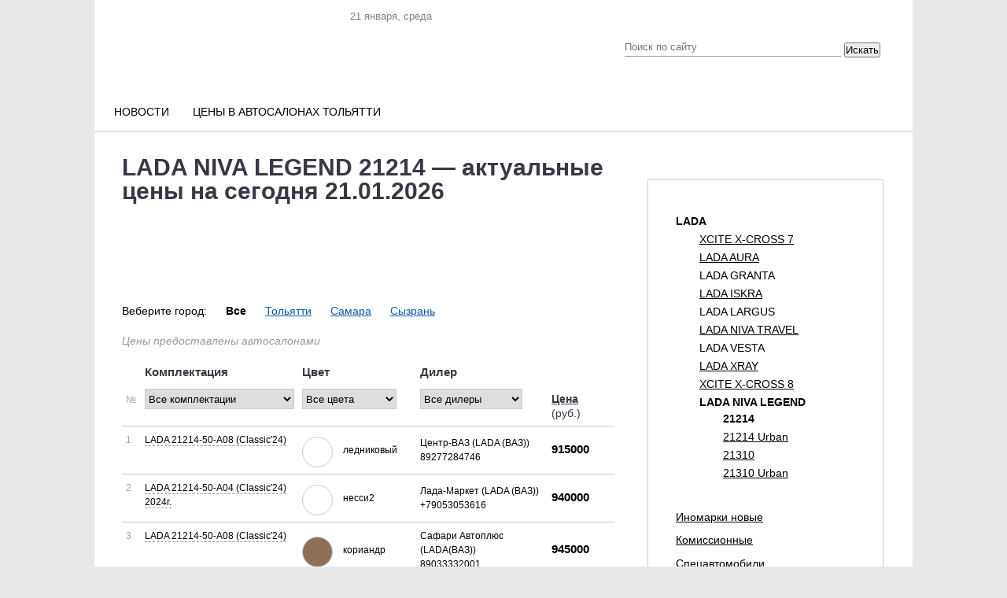

--- FILE ---
content_type: text/html; charset=UTF-8
request_url: https://avtosreda.ru/prices/21214657/
body_size: 20119
content:
<!DOCTYPE html>
<html xmlns="http://www.w3.org/1999/xhtml" lang="ru" xml:lang="ru">
<head>
  <link rel="icon" href="/favicon.ico" type="image/vnd.microsoft.icon">
	<meta name="viewport" content="width=device-width, initial-scale=1.0"/>
	<meta name="format-detection" content="telephone=no"/>
  
  <title>LADA NIVA LEGEND  21214 — актуальные цены на сегодня 21.01.2026</title>
  <link rel="stylesheet" href="/bitrix/templates/corp_services_gray/blueberry.css" type="text/css">
  <meta http-equiv="Content-Type" content="text/html; charset=UTF-8" />
<meta name="robots" content="index, follow" />
<meta name="keywords" content="авто цена, тольятти, двигатель, кузов, услуги, автоваз, ваз, lada, справка, автосреда, газета" />
<meta name="description" content="Всё об автомобильном рынке в Тольятти. Новости с АВТОВАЗа. Газета &amp;quot;Автосреда&amp;quot;. Цены на авто в регионе. Автоcправка." />
<style type="text/css">.bx-composite-btn {background: url(/bitrix/images/main/composite/sprite-1x.png) no-repeat right 0 #e94524;border-radius: 15px;color: #fff !important;display: inline-block;line-height: 30px;font-family: "Helvetica Neue", Helvetica, Arial, sans-serif !important;font-size: 12px !important;font-weight: bold !important;height: 31px !important;padding: 0 42px 0 17px !important;vertical-align: middle !important;text-decoration: none !important;}@media screen   and (min-device-width: 1200px)   and (max-device-width: 1600px)   and (-webkit-min-device-pixel-ratio: 2)  and (min-resolution: 192dpi) {.bx-composite-btn {background-image: url(/bitrix/images/main/composite/sprite-2x.png);background-size: 42px 124px;}}.bx-composite-btn-fixed {position: absolute;top: -45px;right: 15px;z-index: 10;}.bx-btn-white {background-position: right 0;color: #fff !important;}.bx-btn-black {background-position: right -31px;color: #000 !important;}.bx-btn-red {background-position: right -62px;color: #555 !important;}.bx-btn-grey {background-position: right -93px;color: #657b89 !important;}.bx-btn-border {border: 1px solid #d4d4d4;height: 29px !important;line-height: 29px !important;}.bx-composite-loading {display: block;width: 40px;height: 40px;background: url(/bitrix/images/main/composite/loading.gif);}</style>
<script type="text/javascript" data-skip-moving="true">(function(w, d) {var v = w.frameCacheVars = {'CACHE_MODE':'HTMLCACHE','banner':{'url':'http://www.1c-bitrix.ru/composite/','text':'Быстро с 1С-Битрикс','bgcolor':'#E94524','style':'white'},'storageBlocks':[],'dynamicBlocks':{'y0XwfU':'d41d8cd98f00','LRsVAT':'0d5f7ca21e0b','znOLFG':'68b329da9893','rIpOz9':'b9e84e3ccb5e','NMQc3w':'d41d8cd98f00','2DJmFo':'d41d8cd98f00','ALOAcH':'d41d8cd98f00','Zg1Ab0':'d41d8cd98f00','MoecjV':'d41d8cd98f00','vhh5NV':'d41d8cd98f00','SyEEG1':'d41d8cd98f00','pVYwEG':'d41d8cd98f00','uMP05O':'d41d8cd98f00','hG8wzQ':'d41d8cd98f00','bB3l5w':'d41d8cd98f00','3edcRS':'d41d8cd98f00','d6Rxiu':'d41d8cd98f00','1P4CoB':'6f84f387ad4c','nR5jbp':'d41d8cd98f00','NNmkC0':'fbae2ca23952','iIjGFB':'80c588118761','CKtZPX':'a2e0ae433564','juIq9Z':'d41d8cd98f00','1trt0q':'ac98c7d6f115','area':'8524de963f07'},'AUTO_UPDATE':true,'AUTO_UPDATE_TTL':'120','version':'2'};var inv = false;if (v.AUTO_UPDATE === false){if (v.AUTO_UPDATE_TTL && v.AUTO_UPDATE_TTL > 0){var lm = Date.parse(d.lastModified);if (!isNaN(lm)){var td = new Date().getTime();if ((lm + v.AUTO_UPDATE_TTL * 1000) >= td){w.frameRequestStart = false;w.preventAutoUpdate = true;return;}inv = true;}}else{w.frameRequestStart = false;w.preventAutoUpdate = true;return;}}var r = w.XMLHttpRequest ? new XMLHttpRequest() : (w.ActiveXObject ? new w.ActiveXObject("Microsoft.XMLHTTP") : null);if (!r) { return; }w.frameRequestStart = true;var m = v.CACHE_MODE; var l = w.location; var x = new Date().getTime();var q = "?bxrand=" + x + (l.search.length > 0 ? "&" + l.search.substring(1) : "");var u = l.protocol + "//" + l.host + l.pathname + q;r.open("GET", u, true);r.setRequestHeader("BX-ACTION-TYPE", "get_dynamic");r.setRequestHeader("X-Bitrix-Composite", "get_dynamic");r.setRequestHeader("BX-CACHE-MODE", m);r.setRequestHeader("BX-CACHE-BLOCKS", v.dynamicBlocks ? JSON.stringify(v.dynamicBlocks) : "");if (inv){r.setRequestHeader("BX-INVALIDATE-CACHE", "Y");}try { r.setRequestHeader("BX-REF", d.referrer || "");} catch(e) {}if (m === "APPCACHE"){r.setRequestHeader("BX-APPCACHE-PARAMS", JSON.stringify(v.PARAMS));r.setRequestHeader("BX-APPCACHE-URL", v.PAGE_URL ? v.PAGE_URL : "");}r.onreadystatechange = function() {if (r.readyState != 4) { return; }var a = r.getResponseHeader("BX-RAND");var b = w.BX && w.BX.frameCache ? w.BX.frameCache : false;if (a != x || !((r.status >= 200 && r.status < 300) || r.status === 304 || r.status === 1223 || r.status === 0)){var f = {error:true, reason:a!=x?"bad_rand":"bad_status", url:u, xhr:r, status:r.status};if (w.BX && w.BX.ready && b){BX.ready(function() {setTimeout(function(){BX.onCustomEvent("onFrameDataRequestFail", [f]);}, 0);});}w.frameRequestFail = f;return;}if (b){b.onFrameDataReceived(r.responseText);if (!w.frameUpdateInvoked){b.update(false);}w.frameUpdateInvoked = true;}else{w.frameDataString = r.responseText;}};r.send();var p = w.performance;if (p && p.addEventListener && p.getEntries && p.setResourceTimingBufferSize){var e = 'resourcetimingbufferfull';var h = function() {if (w.BX && w.BX.frameCache && w.BX.frameCache.frameDataInserted){p.removeEventListener(e, h);}else {p.setResourceTimingBufferSize(p.getEntries().length + 50);}};p.addEventListener(e, h);}})(window, document);</script>


<link href="/bitrix/js/ui/fonts/opensans/ui.font.opensans.css?16624642592555" type="text/css"  rel="stylesheet" />
<link href="/bitrix/js/main/popup/dist/main.popup.bundle.css?166246423228019" type="text/css"  rel="stylesheet" />
<link href="/bitrix/templates/corp_services_gray/js/fancybox/jquery.fancybox.css?16570045134197" type="text/css"  data-template-style="true"  rel="stylesheet" />
<link href="/bitrix/templates/corp_services_gray/components/bitrix/system.auth.form/.default/style.css?1657004513442" type="text/css"  data-template-style="true"  rel="stylesheet" />
<link href="/bitrix/templates/corp_services_gray/components/bitrix/main.register/.default/style.css?1657004513462" type="text/css"  data-template-style="true"  rel="stylesheet" />
<link href="/bitrix/templates/corp_services_gray/styles.css?16647945452121" type="text/css"  data-template-style="true"  rel="stylesheet" />
<link href="/bitrix/templates/corp_services_gray/template_styles.css?176830699671200" type="text/css"  data-template-style="true"  rel="stylesheet" />
<script type="text/javascript">if(!window.BX)window.BX={};if(!window.BX.message)window.BX.message=function(mess){if(typeof mess==='object'){for(let i in mess) {BX.message[i]=mess[i];} return true;}};</script>
<script type="text/javascript">(window.BX||top.BX).message({'JS_CORE_LOADING':'Загрузка...','JS_CORE_NO_DATA':'- Нет данных -','JS_CORE_WINDOW_CLOSE':'Закрыть','JS_CORE_WINDOW_EXPAND':'Развернуть','JS_CORE_WINDOW_NARROW':'Свернуть в окно','JS_CORE_WINDOW_SAVE':'Сохранить','JS_CORE_WINDOW_CANCEL':'Отменить','JS_CORE_WINDOW_CONTINUE':'Продолжить','JS_CORE_H':'ч','JS_CORE_M':'м','JS_CORE_S':'с','JSADM_AI_HIDE_EXTRA':'Скрыть лишние','JSADM_AI_ALL_NOTIF':'Показать все','JSADM_AUTH_REQ':'Требуется авторизация!','JS_CORE_WINDOW_AUTH':'Войти','JS_CORE_IMAGE_FULL':'Полный размер'});</script>

<script type="text/javascript" src="/bitrix/js/main/core/core.js?1662464232478527"></script>

<script>BX.setJSList(['/bitrix/js/main/core/core_ajax.js','/bitrix/js/main/core/core_promise.js','/bitrix/js/main/polyfill/promise/js/promise.js','/bitrix/js/main/loadext/loadext.js','/bitrix/js/main/loadext/extension.js','/bitrix/js/main/polyfill/promise/js/promise.js','/bitrix/js/main/polyfill/find/js/find.js','/bitrix/js/main/polyfill/includes/js/includes.js','/bitrix/js/main/polyfill/matches/js/matches.js','/bitrix/js/ui/polyfill/closest/js/closest.js','/bitrix/js/main/polyfill/fill/main.polyfill.fill.js','/bitrix/js/main/polyfill/find/js/find.js','/bitrix/js/main/polyfill/matches/js/matches.js','/bitrix/js/main/polyfill/core/dist/polyfill.bundle.js','/bitrix/js/main/core/core.js','/bitrix/js/main/polyfill/intersectionobserver/js/intersectionobserver.js','/bitrix/js/main/lazyload/dist/lazyload.bundle.js','/bitrix/js/main/polyfill/core/dist/polyfill.bundle.js','/bitrix/js/main/parambag/dist/parambag.bundle.js']);
BX.setCSSList(['/bitrix/js/main/lazyload/dist/lazyload.bundle.css','/bitrix/js/main/parambag/dist/parambag.bundle.css']);</script>
<script type="text/javascript">(window.BX||top.BX).message({'pull_server_enabled':'N','pull_config_timestamp':'0','pull_guest_mode':'N','pull_guest_user_id':'0'});(window.BX||top.BX).message({'PULL_OLD_REVISION':'Для продолжения корректной работы с сайтом необходимо перезагрузить страницу.'});</script>
<script type="text/javascript">(window.BX||top.BX).message({'LANGUAGE_ID':'ru','FORMAT_DATE':'DD.MM.YYYY','FORMAT_DATETIME':'DD.MM.YYYY HH:MI:SS','COOKIE_PREFIX':'BITRIX_SM','SERVER_TZ_OFFSET':'10800','UTF_MODE':'Y','SITE_ID':'s1','SITE_DIR':'/'});</script>


<script type="text/javascript" src="/bitrix/js/ui/dexie/dist/dexie3.bundle.js?1662464261188902"></script>
<script type="text/javascript" src="/bitrix/js/main/core/core_ls.js?165700450310430"></script>
<script type="text/javascript" src="/bitrix/js/main/core/core_fx.js?165700450316888"></script>
<script type="text/javascript" src="/bitrix/js/main/core/core_frame_cache.js?165701145517069"></script>
<script type="text/javascript" src="/bitrix/js/pull/protobuf/protobuf.js?1657005466274055"></script>
<script type="text/javascript" src="/bitrix/js/pull/protobuf/model.js?165700546670928"></script>
<script type="text/javascript" src="/bitrix/js/rest/client/rest.client.js?165701088417414"></script>
<script type="text/javascript" src="/bitrix/js/pull/client/pull.client.js?165701125770481"></script>
<script type="text/javascript" src="/bitrix/js/main/jquery/jquery-1.12.4.min.js?166246423297163"></script>
<script type="text/javascript" src="/bitrix/js/main/popup/dist/main.popup.bundle.js?1662464232113772"></script>


<script type="text/javascript" src="/bitrix/templates/corp_services_gray/js/fancybox/jquery.fancybox.pack.js?165700451322595"></script>
<script type="text/javascript" src="/bitrix/templates/corp_services_gray/js/jquery.throttle.js?16570045131632"></script>
<script type="text/javascript" src="/bitrix/templates/corp_services_gray/js/accordion.js?1657004513251"></script>
<script type="text/javascript" src="/bitrix/templates/corp_services_gray/js/jquery.blueberry.js?16570045134965"></script>
<script type="text/javascript" src="/bitrix/templates/corp_services_gray/js/jquery.jcarousel.js?165700451330313"></script>
<script type="text/javascript" src="/bitrix/templates/corp_services_gray/js/jquery.tooltip.min.js?16666121805310"></script>
<script type="text/javascript" src="/bitrix/templates/corp_services_gray/js/script.js?16630581156029"></script>
<script type="text/javascript">var _ba = _ba || []; _ba.push(["aid", "c8374e83c1ac9ae456b501450f540206"]); _ba.push(["host", "avtosreda.ru"]); (function() {var ba = document.createElement("script"); ba.type = "text/javascript"; ba.async = true;ba.src = (document.location.protocol == "https:" ? "https://" : "http://") + "bitrix.info/ba.js";var s = document.getElementsByTagName("script")[0];s.parentNode.insertBefore(ba, s);})();</script>


    <!--[if IE 8]>
      <link rel="stylesheet" href="/bitrix/templates/corp_services_gray/ie.css" type="text/css">
    <![endif]-->
    <!--[if IE 7]>
        <link rel="stylesheet" href="/bitrix/templates/corp_services_gray/ie.css" type="text/css">
        <meta name='yandex-verification' content='756a25cfaa56ab65' />
        <meta name="cmsmagazine" content="f283c12e4555a730a30f55d9fd9c08dc" />
        <meta name="cmsmagazine" content="ab30708bb7b8fc37da11af07fe341285" />
<meta name="google-site-verification" content="eAdmc_j0RXZFRQ64wrTAqqGtgB1wlDAwNIB61n6MFc8" />
<![endif]-->
<script  src="/bitrix/templates/eshop_adapt_blue/adriver.core.2.js"></script>
 <style>
  .navigation{
    display: none;
  }
  .bx-wrapper .bx-caption span{
    line-height: 1;
  }

</style>
	<link rel="stylesheet" href="/bitrix/templates/corp_services_gray/mobile/adaptive.css?29">
	
</head>
<body>


   <!-- Yandex.Metrika counter -->

  <script >
    (function (d, w, c) {
      (w[c] = w[c] || []).push(function() {
        try {
          w.yaCounter26356896 = new Ya.Metrika({id:26356896,
            webvisor:true,
            clickmap:true,
            trackLinks:true,
            accurateTrackBounce:true});
        } catch(e) { }
      });

      var n = d.getElementsByTagName("script")[0],
      s = d.createElement("script"),
      f = function () { n.parentNode.insertBefore(s, n); };
      s.type = "text/javascript";
      s.async = true;
      s.src = (d.location.protocol == "https:" ? "https:" : "http:") + "//mc.yandex.ru/metrika/watch.js";

      if (w.opera == "[object Opera]") {
        d.addEventListener("DOMContentLoaded", f, false);
      } else { f(); }
    })(document, window, "yandex_metrika_callbacks");
  </script>
  <noscript><div><img src="//mc.yandex.ru/watch/26356896" style="position:absolute; left:-9999px;" alt="" /></div></noscript>
  <!-- /Yandex.Metrika counter -->




  <script>
    (function(i,s,o,g,r,a,m){i['GoogleAnalyticsObject']=r;i[r]=i[r]||function(){
      (i[r].q=i[r].q||[]).push(arguments)},i[r].l=1*new Date();a=s.createElement(o),
      m=s.getElementsByTagName(o)[0];a.async=1;a.src=g;m.parentNode.insertBefore(a,m)
    })(window,document,'script','//www.google-analytics.com/analytics.js','ga');

    ga('create', 'UA-58058922-1', 'auto');
    ga('send', 'pageview');

  </script>


  <div id="panel"></div>

  <div class="wrap">
    <div class="banner_top">
      <div id="bxdynamic_LRsVAT_start" style="display:none"></div><!-- banner type all_spec_1040_320 -->
	<!--'start_frame_cache_y0XwfU'--><!--'end_frame_cache_y0XwfU'--><div id="bxdynamic_LRsVAT_end" style="display:none"></div>     </div>


    <div style="margin-left: 0px;">
    </div>
    <div class="page">


      <div class="header">

        <div class="center">
  <div class="date-in-header">
	<span id="date-and-time"></span>
	</div>
  <a href="/" class="logo"></a>
  <div class="top">

  <div class="social">
    <ul>
	<li class="vk"> 
	<!--noindex--><a target="_blank" href="https://vk.com/club_avtosreda" rel="nofollow"></a><!--/noindex--></li>
	<li class="telegram"> 
	<!--noindex--><a target="_blank" href="https://t.me/ABTOCPEDA" rel="nofollow"></a><!--/noindex--></li>
	<li class="dzen"> 
	<!--noindex--><a target="_blank" href="https://dzen.ru/avtosreda.ru" rel="nofollow"></a><!--/noindex--></li>
</ul>  </div>
</div>
  <div class="search select_with-city">
<form action="/search/index.php">
	<input type="text" name="q" value="" placeholder="Поиск по сайту"/>
	<input name="s" type="hidden" value="Поиск" />

    <div class="select_with-city__wrapper">
                        <!-- <select name="city" class="select_with-city__city">
            <option value="">Все города</option>
                            <option value="9179" >Тольятти</option>
                            <option value="9175" >Самара</option>
                            <option value="9178" >Сызрань</option>
                    </select> -->
    </div>
	<button type="submit" class="btn-search select_with-city__submit">Искать</button>
	</form>
</div>
</div>


<div class="main-menu">
	<ul>
		<li ><a class="m-link " href="/news-all/">Новости</a><ul><li ><a  href="/news-common/">Новости РФ</a><li ><a  href="/news-tlt/">Городские новости</a><li ><a  href="/news-company/">Новости компаний</a><li ><a  href="/news-meropr/">Наши мероприятия</a><li ><a  href="/news-pubs/">Статьи</a></ul><li ><a class="m-link " href="https://avtosreda.ru/prices/lada11/">Цены в автосалонах Тольятти</a>

				<!-- <li><a href="https://shop.avtosreda.ru/" style="color:#ff6b1d;" class="m-link "><img src="/upload/images/cart.png" alt="" style="width:27px;height: 25px;position: relative;top: 7px;right: 8px;"> Магазин</a></li> -->

			</ul>
		</div><br>
<!-- <marquee behavior="scroll" direction="left"><a href="http://avtosreda.ru/avtokredity.php">Выгодно купить ЛАДУ в кредит в Тольятти по двум документам без первоначального взноса</a></marquee> -->

      </div><!--/header-->
      <div class="main">
        <span class="border-top"></span>

        
<div id="bxdynamic_znOLFG_start" style="display:none"></div>
<div id="bxdynamic_znOLFG_end" style="display:none"></div>
        <div class="container maincontainer">
                    <div class="leftside sidemain  ">
                          <div class="navigation"><ul><li><a href="/" title="Главная страница">Главная страница</a>  »</li><li><a href="/prices/" title="Цены">Цены</a>  »</li><li><a href="/prices/lada11/" title="Модели LADA">Модели LADA</a>  »</li><li><a href="/prices/lada_niva_legend15/" title="LADA LADA NIVA LEGEND">LADA LADA NIVA LEGEND</a>  »</li><li>LADA NIVA LEGEND  21214</li></ul></div>                              <h1>LADA NIVA LEGEND  21214 — актуальные цены на сегодня 21.01.2026</h1>
                                <br>
 &nbsp;<br>
 <br><br />

<div class="clearfix">
 <!-- Yandex.RTB R-A-141462-16 -->
<div id="yandex_rtb_R-A-141462-16"></div>
<script type="text/javascript">
    (function(w, d, n, s, t) {
        w[n] = w[n] || [];
        w[n].push(function() {
            Ya.Context.AdvManager.render({
                blockId: "R-A-141462-16",
                renderTo: "yandex_rtb_R-A-141462-16",
                async: true
            });
        });
        t = d.getElementsByTagName("script")[0];
        s = d.createElement("script");
        s.type = "text/javascript";
        s.src = "//an.yandex.ru/system/context.js";
        s.async = true;
        t.parentNode.insertBefore(s, t);
    })(this, this.document, "yandexContextAsyncCallbacks");
</script>
<br><br><div class='price-select-city'>
    Веберите город: 
            <span>Все</span>
    
            <a href="?city=tlt&">Тольятти</a>
    
            <a href="?city=samara&">Самара</a>
    
            <a href="?city=syzran&">Сызрань</a>
    </div>

            <div id="tooltip-complectation-294876" class="hidden-for-js cost-table-tooltip">
            <div class="model-text">
                LADA 4х4 Bronto Luxe&nbsp;&nbsp;дв.1,7л. 8кл. 83л.с.,постоянный полный привод, ГУР, ABS.EBD.2СП, ПС,увеличенный клиренс 240 мм ,LED дневные ходовые огни,эл.привод и обогрев наружных зеркал, кондиционер, усиленная. передняя и задняя подвеска, усиленная балка заднего моста, ЛД R15, бортовой компьютер, ЭРА-ГЛОНАСС, аудиоподготовка            </div>
        </div>
                <div id="tooltip-complectation-294846" class="hidden-for-js cost-table-tooltip">
            <div class="model-text">
                LADA 4х4, 3-дв., Евро-5, двигатель 1,7л. 8кл. 83л.с.,&nbsp;&nbsp;ГУР, ABS, EBD, 2СП, ПС, ДХО,эл.привод и обогрев наружных зеркал, электростеклоподъемники передних дверей,противотуманные фары,накладки порогов пола,кондиционер, аудиоподготовка, ЛД R15, рейлинги.            </div>
        </div>
                <div id="tooltip-complectation-294606" class="hidden-for-js cost-table-tooltip">
            <div class="model-text">
                LADA 4Х4, 3-дв, Евро-5, дв 1,7л 8 кл.,83 л.с.5MT.ГУР,ABS,EBD, 2СП, ПС, ПБ, дневные ходовые огни, эл.привод и обогр наруж зеркал, кондиционер, аудиоподготовка, ЛД R16&quot;, усил шумоизоляция, черные акценты интерьера и экстерьера, Эра - Глонасс, LED противотуманные фары,<br />
            </div>
        </div>
                <div id="tooltip-complectation-294605" class="hidden-for-js cost-table-tooltip">
            <div class="model-text">
                LADA 4Х4, 3-дв, Евро-5, дв. 1,7л 8 кл.&#40; 83 л.с.&#41;, полный привод. ГУР, ABS, EBD, 2СП, ПБ, бортовой компьютер, аудиоподготовка, ISOFIX, ШД R16, ДХО, Эра-Глонасс, дополнительный пакет шумоизоляции,LED дневные ходовые огни.            </div>
        </div>
                <div id="tooltip-complectation-294504" class="hidden-for-js cost-table-tooltip">
            <div class="model-text">
                LADA 4Х4, 3-дв, двиг. 1,7 л, 8 кл, &#40;83 л.с.&#41; 5МТ, Luxe. ГУР, ABS, EBD, BAS, 2СП, ПС, ПБ водителя, дневные ходовые огни,кондиционер, эл.привод и обогрев наружных зеркал, ЛД R16, аудиоподготовка, ISOFIX,&nbsp;&nbsp;Эра-Глонасс.            </div>
        </div>
                <div id="tooltip-complectation-294351" class="hidden-for-js cost-table-tooltip">
            <div class="model-text">
                LADA 4х4, 3-дв. Евро-5, дв.1,7л. 8кл. 83л.с. ГУР, ABS,EBD. 2СП, ПС, ПФ, ДХО, постоянный полный привод, эл.привод и обогрев наружных зеркал, кондиционер, усиленные передняя и задняя подвеска, усиленная балка&nbsp;&nbsp;заднего моста, бортовой компьютер, кондиционер, аудиоподготовка, рейлинги, поперечина с дополнительными фарами, ЛД R15,ЭРА-ГЛОНАСС, ISOFIX, увеличенные колесные арки,<br />
увеличенный клиренс 240 мм, дифференциалы межколесные самоблокирующиеся передний и задний винтового типа,<br />
межосевой дифференциал с принудительной блокировкой            </div>
        </div>
                <div id="tooltip-complectation-293887" class="hidden-for-js cost-table-tooltip">
            <div class="model-text">
                LADA 4Х4, 3-дв, Евро-5, дв 1,7л 8 кл.,83 л.с.5MT.ГУР,ABS,EBD, 2СП, ПС,дневные ходовые огни, эл.привод и обогр наруж зеркал, кондиционер, аудиоподготовка, ЛД R16&quot;, усил шумоизоляция, черные акценты интерьера и экстерьера, Эра - Глонасс, LED противотуманные фары,<br />
            </div>
        </div>
                <div id="tooltip-complectation-293841" class="hidden-for-js cost-table-tooltip">
            <div class="model-text">
                LADA 4Х4, 3-дв, двиг. 1,7 л, 8 кл, &#40;83 л.с.&#41; 5МТ, Luxe. ГУР, ABS, EBD, BAS, 2СП, ПС,дневные ходовые огни,кондиционер, эл.привод и обогрев наружных зеркал, ШД R16, аудиоподготовка, ISOFIX,&nbsp;&nbsp;Эра-Глонасс.            </div>
        </div>
                <div id="tooltip-complectation-293692" class="hidden-for-js cost-table-tooltip">
            <div class="model-text">
                LADA&nbsp;&nbsp;SPORT, 1.6л.16кл,122 л с. полный&nbsp;&nbsp;привод, Евро-5. ШРУС, ГУР, ЛД R17, 2СП, ПС, ABS, EBD, ДХО, эл/прив. и обогрев наружн. зеркал, кондиционер, аудиоподготовка, дополнительная виброизоляция, бортовой компьютер,Эра-Глонасс упрощ.,            </div>
        </div>
                <div id="tooltip-complectation-290984" class="hidden-for-js cost-table-tooltip">
            <div class="model-text">
                LADA 4Х4, 3-дв, Евро-5, дв. 1,7л 8 кл.&#40; 83 л.с.&#41;, полный привод. ГУР, ABS, EBD, 2СП, бортовой компьютер, аудиоподготовка, ISOFIX, ШД R16, ДХО, Эра-Глонасс, дополнительный пакет шумоизоляции,LED дневные ходовые огни.            </div>
        </div>
                <div id="tooltip-complectation-290550" class="hidden-for-js cost-table-tooltip">
            <div class="model-text">
                LADA 4Х4, 3-дв, Евро-5, дв 1,7л 8 кл.,83 л.с.5MT.ГУР,ABS,EBD, 2СП, ПС,дневные ходовые огни, эл.привод и обогр наруж зеркал, кондиционер, аудиоподготовка, ЛД R16&quot;, усил шумоизоляция, черные акценты интерьера и экстерьера, накладки порогов пола,<br />
Эра - Глонасс, бортовой компьютер            </div>
        </div>
                <div id="tooltip-complectation-290001" class="hidden-for-js cost-table-tooltip">
            <div class="model-text">
                LADA 4Х4, 3-дв, дв 1,7л. 8 кл., полный привод. ГУР, ABS, EBD, 2СП, ПС,дневные ходовые огни, бортовой компьютер, кондиционер, аудиоподготовка, эл.привод и обогрев наружныйх зеркал, ISOFIX, ШД R16, ДХО, Эра-Глонасс.            </div>
        </div>
                <div id="tooltip-complectation-289426" class="hidden-for-js cost-table-tooltip">
            <div class="model-text">
                LADA 4х4, 3-дв. Евро-5, дв.1,7л. 8кл. 83л.с. ГУР, ABS, 2СП, ПС, ПФ,&nbsp;&nbsp;эл.привод и обогрев наружных зеркал, кондиционер, усиленные передняя и задняя подвеска, усиленная балка&nbsp;&nbsp;заднего моста,&nbsp;&nbsp;дифференц. самоблокирующ. передний/задний, ЛД R15,            </div>
        </div>
                <div id="tooltip-complectation-288536" class="hidden-for-js cost-table-tooltip">
            <div class="model-text">
                LADA 4х4, 3-дв., Евро-5, двигатель 1,7л. 8кл. 83л.с.,&nbsp;&nbsp;ГУР, ABS, EBD, 2СП, ПС, ДХО,эл.привод и обогрев наружных зеркал,электростеклоподъемники передних дверей, кондиционер, аудиоподготовка, ЛД R15, рейлинги.            </div>
        </div>
                <div id="tooltip-complectation-287622" class="hidden-for-js cost-table-tooltip">
            <div class="model-text">
                LADA 4Х4, 3-дв, Евро-5, дв 1,7л 8 кл., 83 л.с. 5MT. ГУР, ABS, EBD, 2СП, ПС, эл.привод и обогрев наружных зеркал, кондиционер, аудиоподготовка, ЛД R16&quot;, усиленная шумоизоляция, черные акценты интерьера и экстерьера, Эра - Глонасс.            </div>
        </div>
                <div id="tooltip-complectation-287188" class="hidden-for-js cost-table-tooltip">
            <div class="model-text">
                LADA 4Х4, 3-дв, Евро-5, дв. 1,7л 8 кл.&#40; 83 л.с.&#41;, полный привод. ГУР, ABS, EBD, 2СП, бортовой компьютер, аудиоподготовка, ISOFIX, ШД R16, ДХО, Эра-Глонасс, дополнительный пакет пакет шумоизоляции.            </div>
        </div>
                <div id="tooltip-complectation-287097" class="hidden-for-js cost-table-tooltip">
            <div class="model-text">
                LADA 4Х4, 3-дв, дв 1,7л. 8 кл., полный привод. ГУР, ABS, EBD, 2СП, ПС, бортовой компьютер, кондиционер, аудиоподготовка, эл.привод и обогрев наружныйх зеркал, ISOFIX, ЛД R16, ДХО, Эра-Глонасс.            </div>
        </div>
                <div id="tooltip-complectation-256231" class="hidden-for-js cost-table-tooltip">
            <div class="model-text">
                LADA 4Х4, 3-дв, двиг. 1,7 л, 8 кл, &#40;83 л.с.&#41; 5МТ, Luxe. ГУР, ABS, EBD, BAS, 2СП, ПС,дневные ходовые огни,кондиционер, эл.привод и обогрев наружных зеркал, ЛД R16, аудиоподготовка, ISOFIX,&nbsp;&nbsp;Эра-Глонасс.            </div>
        </div>
    
<i style="color:#999">Цены предоставлены автосалонами</i><br><br>
<div id="tooltip-firm-0" class="hidden-for-js cost-table-tooltip">
    <p style="width:400px; font-size: 12px;">Реквизиты дилера или ссылка на его сайт становятся доступными после заключения договора между дилером и Компанией «АвтоСреда». По всем вопросам вы можете связаться с нашим специалистом. Или позвонить по телефону 8(8482)55-18-22<br>в рабочие дни c 10:00 до 17:00</p>
</div>
<div class="cost-table">
    <table border="0" cellspacing="0">
        <tr>
            <th></th>
            <th>Комплектация</th>
            <th>Цвет</th>
            <th>Дилер</th>
            <th></th>
            <th></th>
        </tr>
        <tr class="th">
            <td><span class="number">№</span></td>
            <td class="second">
                <select data-type="model">
                    <option value="">Все комплектации</option>
                                            <option value="293692">LADA 2121S-51-002 SPORT  </option>
                                            <option value="288536">LADA 21214-01-A74  Bronto (Luxe) Рысь</option>
                                            <option value="294876">LADA 21214-01-A76  Bronto Luxe</option>
                                            <option value="289426">LADA 21214-02-A74  Bronto (Prestige'24) Рысь</option>
                                            <option value="294351">LADA 21214-02-A76  Bronto (Prestige') Рысь</option>
                                            <option value="294846">LADA 21214-22-A74  Bronto  Рысь Престиж</option>
                                            <option value="287188">LADA 21214-50-A04 (Classic'24)</option>
                                            <option value="294605">LADA 21214-50-A06 (Classic'24)</option>
                                            <option value="290984">LADA 21214-50-A08 (Classic'24)</option>
                                            <option value="287097">LADA 21214-51-A04 (Luxc, кондиц.)</option>
                                            <option value="290001">LADA 21214-51-A05 (Luxc, кондиц.)</option>
                                            <option value="293841">LADA 21214-51-А0A (Luxe)</option>
                                            <option value="294504">LADA 21214-51-А06 (Luxe, кондиционер)</option>
                                            <option value="256231">LADA 21214-51-А08 (Luxe, кондиционер)</option>
                                            <option value="287622">LADA 21214-52-B0A  BLACK</option>
                                            <option value="294606">LADA 21214-52-B0B  BLACK</option>
                                            <option value="293887">LADA 21214-52-B0D  BLACK</option>
                                            <option value="290550">LADA 21214-52-B0Е  BLACK</option>
                                    </select>
            </td>
            <td class="third">
                <select data-type="color">
                    <option value="">Все цвета</option>
                                            <option value="арктик">арктик</option>
                                            <option value="борнео">борнео</option>
                                            <option value="камуфляж">камуфляж</option>
                                            <option value="капитан">капитан</option>
                                            <option value="кориандр">кориандр</option>
                                            <option value="ледниковый">ледниковый</option>
                                            <option value="несси2">несси2</option>
                                            <option value="несси 2">несси 2</option>
                                            <option value="пантера">пантера</option>
                                            <option value="платина">платина</option>
                                    </select>
            </td>
            <td class="fourth">
                <select data-type="firm" style="width: 130px;">
                    <option value="">Все дилеры</option>
                                            <option value="110541">AUTOMIX (LADA(ВАЗ)</option>
                                            <option value="274038">DIN Auto Автосалон (LADA)</option>
                                            <option value="198277">АВТОСФЕРА+ (LADA(ВАЗ))</option>
                                            <option value="110531">Авто-Стиль (LADA (ВАЗ))</option>
                                            <option value="110502">АвтоДилер  (LADA(ВАЗ))</option>
                                            <option value="110472">Вип-Авто (LADA(ВАЗ)</option>
                                            <option value="110547">Инком Сервис (LADA(ВАЗ))</option>
                                            <option value="110497">Лада-Маркет (LADA (ВАЗ))</option>
                                            <option value="110542">Моторс-Лада (LADA (ВАЗ)</option>
                                            <option value="291233">Сафари Автоплюс (LADA(ВАЗ))</option>
                                            <option value="110528">Спутник Лада (LADA (ВАЗ))</option>
                                            <option value="257942">Центр-ВАЗ (LADA (ВАЗ))</option>
                                            <option value="269534">ШУРАВИ-АВТО (LADA (ВАЗ))</option>
                                    </select>
            </td>
            <!--<td>Год</td>-->
            <td>
                <strong>
                    <a href="?sort_price=desc" class="cost-table-price cost-table-price_asc" rel="nofollow">Цена</a>
                </strong> (руб.)
            </td>
        </tr>
                                <tr data-model="290984" data-firm="257942" data-color="ледниковый" class="price-row" data-price-id="291856" data-price-eid="792623">
                <td><span class="number">1</span></td>
                <td>
                                        <span class="dashed" tooltip="tooltip-complectation-290984">
                                                    LADA 21214-50-A08 (Classic'24)<br>
                                                                    </span>
                                    </td>
                <td class="v-align-middle">
                    <span class="color" style="background:;"></span> 
                    <span class="color-name">
                        ледниковый 
                                                                                                                            </span>
                </td>
                <td class="v-align-middle fourth">
                                                                                                                                Центр-ВАЗ (LADA (ВАЗ))                                                                                                        <br />
                            89277284746                                                            </td>
                <!--<td class="v-align-middle">2013</td>-->
                <td class="v-align-middle"><span class="auto-cost">915000</span></td>
            </tr>
                                <tr data-model="287188" data-firm="110497" data-color="несси2" class="price-row" data-price-id="294803" data-price-eid="294803">
                <td><span class="number">2</span></td>
                <td>
                                        <span class="dashed" tooltip="tooltip-complectation-287188">
                                                    LADA 21214-50-A04 (Classic'24)<br>
                                                2024г.                    </span>
                                    </td>
                <td class="v-align-middle">
                    <span class="color" style="background:#fff;"></span> 
                    <span class="color-name">
                        несси2 
                                            </span>
                </td>
                <td class="v-align-middle fourth">
                                                                                                                                Лада-Маркет (LADA (ВАЗ))                                                                                                        <br />
                            +79053053616                                                            </td>
                <!--<td class="v-align-middle">2013</td>-->
                <td class="v-align-middle"><span class="auto-cost">940000</span></td>
            </tr>
                                <tr data-model="290984" data-firm="291233" data-color="кориандр" class="price-row" data-price-id="294642" data-price-eid="294642">
                <td><span class="number">3</span></td>
                <td>
                                        <span class="dashed" tooltip="tooltip-complectation-290984">
                                                    LADA 21214-50-A08 (Classic'24)<br>
                                                                    </span>
                                    </td>
                <td class="v-align-middle">
                    <span class="color" style="background:#8E7058;"></span> 
                    <span class="color-name">
                        кориандр 
                                                                                                                            </span>
                </td>
                <td class="v-align-middle fourth">
                                                                                                                                Сафари Автоплюс (LADA(ВАЗ))                                                                                                        <br />
                            89033332001                                                            </td>
                <!--<td class="v-align-middle">2013</td>-->
                <td class="v-align-middle"><span class="auto-cost">945000</span></td>
            </tr>
                                <tr data-model="290984" data-firm="110497" data-color="пантера" class="price-row" data-price-id="294802" data-price-eid="294802">
                <td><span class="number">4</span></td>
                <td>
                                        <span class="dashed" tooltip="tooltip-complectation-290984">
                                                    LADA 21214-50-A08 (Classic'24)<br>
                                                2024г.                    </span>
                                    </td>
                <td class="v-align-middle">
                    <span class="color" style="background:#0A0A04;"></span> 
                    <span class="color-name">
                        пантера 
                                                                                                                            </span>
                </td>
                <td class="v-align-middle fourth">
                                                                                                                                Лада-Маркет (LADA (ВАЗ))                                                                                                        <br />
                            +79053053616                                                            </td>
                <!--<td class="v-align-middle">2013</td>-->
                <td class="v-align-middle"><span class="auto-cost">960000</span></td>
            </tr>
                                <tr data-model="290984" data-firm="110497" data-color="пантера" class="price-row" data-price-id="294804" data-price-eid="294804">
                <td><span class="number">5</span></td>
                <td>
                                        <span class="dashed" tooltip="tooltip-complectation-290984">
                                                    LADA 21214-50-A08 (Classic'24)<br>
                                                                    </span>
                                    </td>
                <td class="v-align-middle">
                    <span class="color" style="background:#0A0A04;"></span> 
                    <span class="color-name">
                        пантера 
                                                                                                                            </span>
                </td>
                <td class="v-align-middle fourth">
                                                                                                                                Лада-Маркет (LADA (ВАЗ))                                                                                                        <br />
                            +79053053616                                                            </td>
                <!--<td class="v-align-middle">2013</td>-->
                <td class="v-align-middle"><span class="auto-cost">970000</span></td>
            </tr>
                                <tr data-model="290984" data-firm="110502" data-color="кориандр" class="price-row" data-price-id="292117" data-price-eid="792752">
                <td><span class="number">6</span></td>
                <td>
                                        <span class="dashed" tooltip="tooltip-complectation-290984">
                                                    LADA 21214-50-A08 (Classic'24)<br>
                                                                    </span>
                                    </td>
                <td class="v-align-middle">
                    <span class="color" style="background:#8E7058;"></span> 
                    <span class="color-name">
                        кориандр 
                                                                                                                            </span>
                </td>
                <td class="v-align-middle fourth">
                                                                                                <a href="/as/legkovie/avtodiler-lada-vaz/">АвтоДилер  (LADA(ВАЗ))</a>
                                                                            <br />
                            632-444                                                            </td>
                <!--<td class="v-align-middle">2013</td>-->
                <td class="v-align-middle"><span class="auto-cost">980000</span></td>
            </tr>
                                <tr data-model="290984" data-firm="110502" data-color="борнео" class="price-row" data-price-id="292601" data-price-eid="793019">
                <td><span class="number">7</span></td>
                <td>
                                        <span class="dashed" tooltip="tooltip-complectation-290984">
                                                    LADA 21214-50-A08 (Classic'24)<br>
                                                                    </span>
                                    </td>
                <td class="v-align-middle">
                    <span class="color" style="background:#788799;"></span> 
                    <span class="color-name">
                        борнео 
                                                                                                                            </span>
                </td>
                <td class="v-align-middle fourth">
                                                                                                <a href="/as/legkovie/avtodiler-lada-vaz/">АвтоДилер  (LADA(ВАЗ))</a>
                                                                            <br />
                            632-444                                                            </td>
                <!--<td class="v-align-middle">2013</td>-->
                <td class="v-align-middle"><span class="auto-cost">980000</span></td>
            </tr>
                                <tr data-model="290001" data-firm="110542" data-color="ледниковый" class="price-row" data-price-id="290927" data-price-eid="791874">
                <td><span class="number">8</span></td>
                <td>
                                        <span class="dashed" tooltip="tooltip-complectation-290001">
                                                    LADA 21214-51-A05 (Luxc, кондиц.)<br>
                                                2024г.                    </span>
                                    </td>
                <td class="v-align-middle">
                    <span class="color" style="background:;"></span> 
                    <span class="color-name">
                        ледниковый 
                                                                                                                            </span>
                </td>
                <td class="v-align-middle fourth">
                                                                                                                                Моторс-Лада (LADA (ВАЗ)                                                                                                        <br />
                            71-46-72                                                            </td>
                <!--<td class="v-align-middle">2013</td>-->
                <td class="v-align-middle"><span class="auto-cost">990000</span></td>
            </tr>
                                <tr data-model="290984" data-firm="110542" data-color="пантера" class="price-row" data-price-id="293530" data-price-eid="792013">
                <td><span class="number">9</span></td>
                <td>
                                        <span class="dashed" tooltip="tooltip-complectation-290984">
                                                    LADA 21214-50-A08 (Classic'24)<br>
                                                                    </span>
                                    </td>
                <td class="v-align-middle">
                    <span class="color" style="background:#0A0A04;"></span> 
                    <span class="color-name">
                        пантера 
                                                                                                                            </span>
                </td>
                <td class="v-align-middle fourth">
                                                                                                                                Моторс-Лада (LADA (ВАЗ)                                                                                                        <br />
                            71-46-72                                                            </td>
                <!--<td class="v-align-middle">2013</td>-->
                <td class="v-align-middle"><span class="auto-cost">990000</span></td>
            </tr>
                                <tr data-model="287622" data-firm="110502" data-color="ледниковый" class="price-row" data-price-id="288990" data-price-eid="790268">
                <td><span class="number">10</span></td>
                <td>
                                        <span class="dashed" tooltip="tooltip-complectation-287622">
                                                    LADA 21214-52-B0A  BLACK<br>
                                                2024г.                    </span>
                                    </td>
                <td class="v-align-middle">
                    <span class="color" style="background:;"></span> 
                    <span class="color-name">
                        ледниковый 
                                                                                                                            </span>
                </td>
                <td class="v-align-middle fourth">
                                                                                                <a href="/as/legkovie/avtodiler-lada-vaz/">АвтоДилер  (LADA(ВАЗ))</a>
                                                                            <br />
                            632-444                                                            </td>
                <!--<td class="v-align-middle">2013</td>-->
                <td class="v-align-middle"><span class="auto-cost">1000000</span></td>
            </tr>
                                <tr data-model="290984" data-firm="110531" data-color="кориандр" class="price-row" data-price-id="292089" data-price-eid="792742">
                <td><span class="number">11</span></td>
                <td>
                                        <span class="dashed" tooltip="tooltip-complectation-290984">
                                                    LADA 21214-50-A08 (Classic'24)<br>
                                                                    </span>
                                    </td>
                <td class="v-align-middle">
                    <span class="color" style="background:#8E7058;"></span> 
                    <span class="color-name">
                        кориандр 
                                                                                                                            </span>
                </td>
                <td class="v-align-middle fourth">
                                                                                                <a href="/as/legkovie/avto-stil-lada-vaz-/">Авто-Стиль (LADA (ВАЗ))</a>
                                                                            <br />
                            89397558598                                                            </td>
                <!--<td class="v-align-middle">2013</td>-->
                <td class="v-align-middle"><span class="auto-cost">1000000</span></td>
            </tr>
                                <tr data-model="256231" data-firm="110502" data-color="ледниковый" class="price-row" data-price-id="290860" data-price-eid="791818">
                <td><span class="number">12</span></td>
                <td>
                                        <span class="dashed" tooltip="tooltip-complectation-256231">
                                                    LADA 21214-51-А08 (Luxe, кондиционер)<br>
                                                2024г.                    </span>
                                    </td>
                <td class="v-align-middle">
                    <span class="color" style="background:;"></span> 
                    <span class="color-name">
                        ледниковый 
                                                                                                                            </span>
                </td>
                <td class="v-align-middle fourth">
                                                                                                <a href="/as/legkovie/avtodiler-lada-vaz/">АвтоДилер  (LADA(ВАЗ))</a>
                                                                            <br />
                            632-444                                                            </td>
                <!--<td class="v-align-middle">2013</td>-->
                <td class="v-align-middle"><span class="auto-cost">1000000</span></td>
            </tr>
                                <tr data-model="290984" data-firm="110542" data-color="борнео" class="price-row" data-price-id="294584" data-price-eid="294584">
                <td><span class="number">13</span></td>
                <td>
                                        <span class="dashed" tooltip="tooltip-complectation-290984">
                                                    LADA 21214-50-A08 (Classic'24)<br>
                                                                    </span>
                                    </td>
                <td class="v-align-middle">
                    <span class="color" style="background:#788799;"></span> 
                    <span class="color-name">
                        борнео 
                                                                                                                            </span>
                </td>
                <td class="v-align-middle fourth">
                                                                                                                                Моторс-Лада (LADA (ВАЗ)                                                                                                        <br />
                            71-46-72                                                            </td>
                <!--<td class="v-align-middle">2013</td>-->
                <td class="v-align-middle"><span class="auto-cost">1010000</span></td>
            </tr>
                                <tr data-model="256231" data-firm="198277" data-color="несси 2" class="price-row" data-price-id="292281" data-price-eid="792853">
                <td><span class="number">14</span></td>
                <td>
                                        <span class="dashed" tooltip="tooltip-complectation-256231">
                                                    LADA 21214-51-А08 (Luxe, кондиционер)<br>
                                                2024г.                    </span>
                                    </td>
                <td class="v-align-middle">
                    <span class="color" style="background:#033419;"></span> 
                    <span class="color-name">
                        несси 2 
                                                                                                                            </span>
                </td>
                <td class="v-align-middle fourth">
                                                                                                                                АВТОСФЕРА+ (LADA(ВАЗ))                                                                                                        <br />
                            89023773415; 79277803334                                                            </td>
                <!--<td class="v-align-middle">2013</td>-->
                <td class="v-align-middle"><span class="auto-cost">1025000</span></td>
            </tr>
                                <tr data-model="256231" data-firm="110497" data-color="несси2" class="price-row" data-price-id="294809" data-price-eid="294809">
                <td><span class="number">15</span></td>
                <td>
                                        <span class="dashed" tooltip="tooltip-complectation-256231">
                                                    LADA 21214-51-А08 (Luxe, кондиционер)<br>
                                                2024г.                    </span>
                                    </td>
                <td class="v-align-middle">
                    <span class="color" style="background:#fff;"></span> 
                    <span class="color-name">
                        несси2 
                                            </span>
                </td>
                <td class="v-align-middle fourth">
                                                                                                                                Лада-Маркет (LADA (ВАЗ))                                                                                                        <br />
                            +79053053616                                                            </td>
                <!--<td class="v-align-middle">2013</td>-->
                <td class="v-align-middle"><span class="auto-cost">1030000</span></td>
            </tr>
                                <tr data-model="256231" data-firm="110497" data-color="ледниковый" class="price-row" data-price-id="294808" data-price-eid="294808">
                <td><span class="number">16</span></td>
                <td>
                                        <span class="dashed" tooltip="tooltip-complectation-256231">
                                                    LADA 21214-51-А08 (Luxe, кондиционер)<br>
                                                2024г.                    </span>
                                    </td>
                <td class="v-align-middle">
                    <span class="color" style="background:;"></span> 
                    <span class="color-name">
                        ледниковый 
                                                                                                                            </span>
                </td>
                <td class="v-align-middle fourth">
                                                                                                                                Лада-Маркет (LADA (ВАЗ))                                                                                                        <br />
                            +79053053616                                                            </td>
                <!--<td class="v-align-middle">2013</td>-->
                <td class="v-align-middle"><span class="auto-cost">1030000</span></td>
            </tr>
                                <tr data-model="256231" data-firm="269534" data-color="ледниковый" class="price-row" data-price-id="293361" data-price-eid="793459">
                <td><span class="number">17</span></td>
                <td>
                                        <span class="dashed" tooltip="tooltip-complectation-256231">
                                                    LADA 21214-51-А08 (Luxe, кондиционер)<br>
                                                2024г.                    </span>
                                    </td>
                <td class="v-align-middle">
                    <span class="color" style="background:;"></span> 
                    <span class="color-name">
                        ледниковый 
                                                                                                                            </span>
                </td>
                <td class="v-align-middle fourth">
                                                                                                                                ШУРАВИ-АВТО (LADA (ВАЗ))                                                                                                        <br />
                            43-81-01                                                            </td>
                <!--<td class="v-align-middle">2013</td>-->
                <td class="v-align-middle"><span class="auto-cost">1030000</span></td>
            </tr>
                                <tr data-model="256231" data-firm="291233" data-color="платина" class="price-row" data-price-id="293051" data-price-eid="793264">
                <td><span class="number">18</span></td>
                <td>
                                        <span class="dashed" tooltip="tooltip-complectation-256231">
                                                    LADA 21214-51-А08 (Luxe, кондиционер)<br>
                                                2024г.                    </span>
                                    </td>
                <td class="v-align-middle">
                    <span class="color" style="background:#C3C0BD;"></span> 
                    <span class="color-name">
                        платина 
                                                                                                                            </span>
                </td>
                <td class="v-align-middle fourth">
                                                                                                                                Сафари Автоплюс (LADA(ВАЗ))                                                                                                        <br />
                            89033332001                                                            </td>
                <!--<td class="v-align-middle">2013</td>-->
                <td class="v-align-middle"><span class="auto-cost">1035000</span></td>
            </tr>
                                <tr data-model="287622" data-firm="274038" data-color="ледниковый" class="price-row" data-price-id="293438" data-price-eid="790972">
                <td><span class="number">19</span></td>
                <td>
                                        <span class="dashed" tooltip="tooltip-complectation-287622">
                                                    LADA 21214-52-B0A  BLACK<br>
                                                2024г.                    </span>
                                    </td>
                <td class="v-align-middle">
                    <span class="color" style="background:;"></span> 
                    <span class="color-name">
                        ледниковый 
                                                                                                                            </span>
                </td>
                <td class="v-align-middle fourth">
                                                                                                                                DIN Auto Автосалон (LADA)                                                                                                        <br />
                            89372176536, 89277793088                                                            </td>
                <!--<td class="v-align-middle">2013</td>-->
                <td class="v-align-middle"><span class="auto-cost">1040000</span></td>
            </tr>
                                <tr data-model="256231" data-firm="110547" data-color="ледниковый" class="price-row" data-price-id="294309" data-price-eid="294309">
                <td><span class="number">20</span></td>
                <td>
                                        <span class="dashed" tooltip="tooltip-complectation-256231">
                                                    LADA 21214-51-А08 (Luxe, кондиционер)<br>
                                                                    </span>
                                    </td>
                <td class="v-align-middle">
                    <span class="color" style="background:;"></span> 
                    <span class="color-name">
                        ледниковый 
                                                                                                                            </span>
                </td>
                <td class="v-align-middle fourth">
                                                                                                                                Инком Сервис (LADA(ВАЗ))                                                                                                        <br />
                            61-18-02, 78-14-17, 22-97-80                                                            </td>
                <!--<td class="v-align-middle">2013</td>-->
                <td class="v-align-middle"><span class="auto-cost">1045000</span></td>
            </tr>
                                <tr data-model="290550" data-firm="257942" data-color="несси 2" class="price-row" data-price-id="292531" data-price-eid="792991">
                <td><span class="number">21</span></td>
                <td>
                                        <span class="dashed" tooltip="tooltip-complectation-290550">
                                                    LADA 21214-52-B0Е  BLACK<br>
                                                2024г.                    </span>
                                    </td>
                <td class="v-align-middle">
                    <span class="color" style="background:#033419;"></span> 
                    <span class="color-name">
                        несси 2 
                                                                                                                            </span>
                </td>
                <td class="v-align-middle fourth">
                                                                                                                                Центр-ВАЗ (LADA (ВАЗ))                                                                                                        <br />
                            89277284746                                                            </td>
                <!--<td class="v-align-middle">2013</td>-->
                <td class="v-align-middle"><span class="auto-cost">1045000</span></td>
            </tr>
                                <tr data-model="294504" data-firm="198277" data-color="несси2" class="price-row" data-price-id="294613" data-price-eid="294613">
                <td><span class="number">22</span></td>
                <td>
                                        <span class="dashed" tooltip="tooltip-complectation-294504">
                                                    LADA 21214-51-А06 (Luxe, кондиционер)<br>
                                                                    </span>
                                    </td>
                <td class="v-align-middle">
                    <span class="color" style="background:#fff;"></span> 
                    <span class="color-name">
                        несси2 
                                            </span>
                </td>
                <td class="v-align-middle fourth">
                                                                                                                                АВТОСФЕРА+ (LADA(ВАЗ))                                                                                                        <br />
                            89023773415; 79277803334                                                            </td>
                <!--<td class="v-align-middle">2013</td>-->
                <td class="v-align-middle"><span class="auto-cost">1055000</span></td>
            </tr>
                                <tr data-model="256231" data-firm="274038" data-color="борнео" class="price-row" data-price-id="293482" data-price-eid="293482">
                <td><span class="number">23</span></td>
                <td>
                                        <span class="dashed" tooltip="tooltip-complectation-256231">
                                                    LADA 21214-51-А08 (Luxe, кондиционер)<br>
                                                                    </span>
                                    </td>
                <td class="v-align-middle">
                    <span class="color" style="background:#788799;"></span> 
                    <span class="color-name">
                        борнео 
                                                                                                                            </span>
                </td>
                <td class="v-align-middle fourth">
                                                                                                                                DIN Auto Автосалон (LADA)                                                                                                        <br />
                            89372176536, 89277793088                                                            </td>
                <!--<td class="v-align-middle">2013</td>-->
                <td class="v-align-middle"><span class="auto-cost">1070000</span></td>
            </tr>
                                <tr data-model="294504" data-firm="110497" data-color="пантера" class="price-row" data-price-id="294968" data-price-eid="294968">
                <td><span class="number">24</span></td>
                <td>
                                        <span class="dashed" tooltip="tooltip-complectation-294504">
                                                    LADA 21214-51-А06 (Luxe, кондиционер)<br>
                                                                    </span>
                                    </td>
                <td class="v-align-middle">
                    <span class="color" style="background:#0A0A04;"></span> 
                    <span class="color-name">
                        пантера 
                                                                                                                            </span>
                </td>
                <td class="v-align-middle fourth">
                                                                                                                                Лада-Маркет (LADA (ВАЗ))                                                                                                        <br />
                            +79053053616                                                            </td>
                <!--<td class="v-align-middle">2013</td>-->
                <td class="v-align-middle"><span class="auto-cost">1080000</span></td>
            </tr>
                                <tr data-model="290550" data-firm="110497" data-color="пантера" class="price-row" data-price-id="294813" data-price-eid="294813">
                <td><span class="number">25</span></td>
                <td>
                                        <span class="dashed" tooltip="tooltip-complectation-290550">
                                                    LADA 21214-52-B0Е  BLACK<br>
                                                2024г.                    </span>
                                    </td>
                <td class="v-align-middle">
                    <span class="color" style="background:#0A0A04;"></span> 
                    <span class="color-name">
                        пантера 
                                                                                                                            </span>
                </td>
                <td class="v-align-middle fourth">
                                                                                                                                Лада-Маркет (LADA (ВАЗ))                                                                                                        <br />
                            +79053053616                                                            </td>
                <!--<td class="v-align-middle">2013</td>-->
                <td class="v-align-middle"><span class="auto-cost">1090000</span></td>
            </tr>
                                <tr data-model="256231" data-firm="110531" data-color="платина" class="price-row" data-price-id="292478" data-price-eid="792965">
                <td><span class="number">26</span></td>
                <td>
                                        <span class="dashed" tooltip="tooltip-complectation-256231">
                                                    LADA 21214-51-А08 (Luxe, кондиционер)<br>
                                                                    </span>
                                    </td>
                <td class="v-align-middle">
                    <span class="color" style="background:#C3C0BD;"></span> 
                    <span class="color-name">
                        платина 
                                                                                                                            </span>
                </td>
                <td class="v-align-middle fourth">
                                                                                                <a href="/as/legkovie/avto-stil-lada-vaz-/">Авто-Стиль (LADA (ВАЗ))</a>
                                                                            <br />
                            89397558598                                                            </td>
                <!--<td class="v-align-middle">2013</td>-->
                <td class="v-align-middle"><span class="auto-cost">1090000</span></td>
            </tr>
                                <tr data-model="294504" data-firm="110502" data-color="пантера" class="price-row" data-price-id="294629" data-price-eid="294629">
                <td><span class="number">27</span></td>
                <td>
                                        <span class="dashed" tooltip="tooltip-complectation-294504">
                                                    LADA 21214-51-А06 (Luxe, кондиционер)<br>
                                                                    </span>
                                    </td>
                <td class="v-align-middle">
                    <span class="color" style="background:#0A0A04;"></span> 
                    <span class="color-name">
                        пантера 
                                                                                                                            </span>
                </td>
                <td class="v-align-middle fourth">
                                                                                                <a href="/as/legkovie/avtodiler-lada-vaz/">АвтоДилер  (LADA(ВАЗ))</a>
                                                                            <br />
                            632-444                                                            </td>
                <!--<td class="v-align-middle">2013</td>-->
                <td class="v-align-middle"><span class="auto-cost">1090000</span></td>
            </tr>
                                <tr data-model="294504" data-firm="110502" data-color="борнео" class="price-row" data-price-id="294694" data-price-eid="294694">
                <td><span class="number">28</span></td>
                <td>
                                        <span class="dashed" tooltip="tooltip-complectation-294504">
                                                    LADA 21214-51-А06 (Luxe, кондиционер)<br>
                                                                    </span>
                                    </td>
                <td class="v-align-middle">
                    <span class="color" style="background:#788799;"></span> 
                    <span class="color-name">
                        борнео 
                                                                                                                            </span>
                </td>
                <td class="v-align-middle fourth">
                                                                                                <a href="/as/legkovie/avtodiler-lada-vaz/">АвтоДилер  (LADA(ВАЗ))</a>
                                                                            <br />
                            632-444                                                            </td>
                <!--<td class="v-align-middle">2013</td>-->
                <td class="v-align-middle"><span class="auto-cost">1100000</span></td>
            </tr>
                                <tr data-model="290550" data-firm="110472" data-color="ледниковый" class="price-row" data-price-id="292811" data-price-eid="793146">
                <td><span class="number">29</span></td>
                <td>
                                        <span class="dashed" tooltip="tooltip-complectation-290550">
                                                    LADA 21214-52-B0Е  BLACK<br>
                                                                    </span>
                                    </td>
                <td class="v-align-middle">
                    <span class="color" style="background:;"></span> 
                    <span class="color-name">
                        ледниковый 
                                                                                                                            </span>
                </td>
                <td class="v-align-middle fourth">
                                                                                                                                Вип-Авто (LADA(ВАЗ)                                                                                                        <br />
                            71-25-82                                                            </td>
                <!--<td class="v-align-middle">2013</td>-->
                <td class="v-align-middle"><span class="auto-cost">1100000</span></td>
            </tr>
                                <tr data-model="290550" data-firm="110497" data-color="пантера" class="price-row" data-price-id="294812" data-price-eid="294812">
                <td><span class="number">30</span></td>
                <td>
                                        <span class="dashed" tooltip="tooltip-complectation-290550">
                                                    LADA 21214-52-B0Е  BLACK<br>
                                                2024г.                    </span>
                                    </td>
                <td class="v-align-middle">
                    <span class="color" style="background:#0A0A04;"></span> 
                    <span class="color-name">
                        пантера 
                                                                                                                            </span>
                </td>
                <td class="v-align-middle fourth">
                                                                                                                                Лада-Маркет (LADA (ВАЗ))                                                                                                        <br />
                            +79053053616                                                            </td>
                <!--<td class="v-align-middle">2013</td>-->
                <td class="v-align-middle"><span class="auto-cost">1110000</span></td>
            </tr>
                                <tr data-model="290550" data-firm="110541" data-color="кориандр" class="price-row" data-price-id="292706" data-price-eid="793088">
                <td><span class="number">31</span></td>
                <td>
                                        <span class="dashed" tooltip="tooltip-complectation-290550">
                                                    LADA 21214-52-B0Е  BLACK<br>
                                                                    </span>
                                    </td>
                <td class="v-align-middle">
                    <span class="color" style="background:#8E7058;"></span> 
                    <span class="color-name">
                        кориандр 
                                                                                                                            </span>
                </td>
                <td class="v-align-middle fourth">
                                                                                                                                AUTOMIX (LADA(ВАЗ)                                                                                                        <br />
                            89270260100                                                            </td>
                <!--<td class="v-align-middle">2013</td>-->
                <td class="v-align-middle"><span class="auto-cost">1120000</span></td>
            </tr>
                                <tr data-model="290550" data-firm="110497" data-color="ледниковый" class="price-row" data-price-id="294814" data-price-eid="294814">
                <td><span class="number">32</span></td>
                <td>
                                        <span class="dashed" tooltip="tooltip-complectation-290550">
                                                    LADA 21214-52-B0Е  BLACK<br>
                                                                    </span>
                                    </td>
                <td class="v-align-middle">
                    <span class="color" style="background:;"></span> 
                    <span class="color-name">
                        ледниковый 
                                                                                                                            </span>
                </td>
                <td class="v-align-middle fourth">
                                                                                                                                Лада-Маркет (LADA (ВАЗ))                                                                                                        <br />
                            +79053053616                                                            </td>
                <!--<td class="v-align-middle">2013</td>-->
                <td class="v-align-middle"><span class="auto-cost">1130000</span></td>
            </tr>
                                <tr data-model="290550" data-firm="291233" data-color="кориандр" class="price-row" data-price-id="293053" data-price-eid="793266">
                <td><span class="number">33</span></td>
                <td>
                                        <span class="dashed" tooltip="tooltip-complectation-290550">
                                                    LADA 21214-52-B0Е  BLACK<br>
                                                2024г.                    </span>
                                    </td>
                <td class="v-align-middle">
                    <span class="color" style="background:#8E7058;"></span> 
                    <span class="color-name">
                        кориандр 
                                                                                                                            </span>
                </td>
                <td class="v-align-middle fourth">
                                                                                                                                Сафари Автоплюс (LADA(ВАЗ))                                                                                                        <br />
                            89033332001                                                            </td>
                <!--<td class="v-align-middle">2013</td>-->
                <td class="v-align-middle"><span class="auto-cost">1130000</span></td>
            </tr>
                                <tr data-model="290550" data-firm="269534" data-color="ледниковый" class="price-row" data-price-id="292978" data-price-eid="793214">
                <td><span class="number">34</span></td>
                <td>
                                        <span class="dashed" tooltip="tooltip-complectation-290550">
                                                    LADA 21214-52-B0Е  BLACK<br>
                                                                    </span>
                                    </td>
                <td class="v-align-middle">
                    <span class="color" style="background:;"></span> 
                    <span class="color-name">
                        ледниковый 
                                                                                                                            </span>
                </td>
                <td class="v-align-middle fourth">
                                                                                                                                ШУРАВИ-АВТО (LADA (ВАЗ))                                                                                                        <br />
                            43-81-01                                                            </td>
                <!--<td class="v-align-middle">2013</td>-->
                <td class="v-align-middle"><span class="auto-cost">1130000</span></td>
            </tr>
                                <tr data-model="294606" data-firm="198277" data-color="пантера" class="price-row" data-price-id="294750" data-price-eid="294750">
                <td><span class="number">35</span></td>
                <td>
                                        <span class="dashed" tooltip="tooltip-complectation-294606">
                                                    LADA 21214-52-B0B  BLACK<br>
                                                                    </span>
                                    </td>
                <td class="v-align-middle">
                    <span class="color" style="background:#0A0A04;"></span> 
                    <span class="color-name">
                        пантера 
                                                                                                                            </span>
                </td>
                <td class="v-align-middle fourth">
                                                                                                                                АВТОСФЕРА+ (LADA(ВАЗ))                                                                                                        <br />
                            89023773415; 79277803334                                                            </td>
                <!--<td class="v-align-middle">2013</td>-->
                <td class="v-align-middle"><span class="auto-cost">1140000</span></td>
            </tr>
                                <tr data-model="290550" data-firm="269534" data-color="платина" class="price-row" data-price-id="292908" data-price-eid="793192">
                <td><span class="number">36</span></td>
                <td>
                                        <span class="dashed" tooltip="tooltip-complectation-290550">
                                                    LADA 21214-52-B0Е  BLACK<br>
                                                                    </span>
                                    </td>
                <td class="v-align-middle">
                    <span class="color" style="background:#C3C0BD;"></span> 
                    <span class="color-name">
                        платина 
                                                                                                                            </span>
                </td>
                <td class="v-align-middle fourth">
                                                                                                                                ШУРАВИ-АВТО (LADA (ВАЗ))                                                                                                        <br />
                            43-81-01                                                            </td>
                <!--<td class="v-align-middle">2013</td>-->
                <td class="v-align-middle"><span class="auto-cost">1150000</span></td>
            </tr>
                                <tr data-model="290550" data-firm="110528" data-color="пантера" class="price-row" data-price-id="292413" data-price-eid="792926">
                <td><span class="number">37</span></td>
                <td>
                                        <span class="dashed" tooltip="tooltip-complectation-290550">
                                                    LADA 21214-52-B0Е  BLACK<br>
                                                2024г.                    </span>
                                    </td>
                <td class="v-align-middle">
                    <span class="color" style="background:#0A0A04;"></span> 
                    <span class="color-name">
                        пантера 
                                                                                                                            </span>
                </td>
                <td class="v-align-middle fourth">
                                                                                                                                Спутник Лада (LADA (ВАЗ))                                                                                                        <br />
                            71-68-56                                                            </td>
                <!--<td class="v-align-middle">2013</td>-->
                <td class="v-align-middle"><span class="auto-cost">1150000</span></td>
            </tr>
                                <tr data-model="290550" data-firm="110497" data-color="платина" class="price-row" data-price-id="294816" data-price-eid="294816">
                <td><span class="number">38</span></td>
                <td>
                                        <span class="dashed" tooltip="tooltip-complectation-290550">
                                                    LADA 21214-52-B0Е  BLACK<br>
                                                2024г.                    </span>
                                    </td>
                <td class="v-align-middle">
                    <span class="color" style="background:#C3C0BD;"></span> 
                    <span class="color-name">
                        платина 
                                                                                                                            </span>
                </td>
                <td class="v-align-middle fourth">
                                                                                                                                Лада-Маркет (LADA (ВАЗ))                                                                                                        <br />
                            +79053053616                                                            </td>
                <!--<td class="v-align-middle">2013</td>-->
                <td class="v-align-middle"><span class="auto-cost">1150000</span></td>
            </tr>
                                <tr data-model="294606" data-firm="110541" data-color="пантера" class="price-row" data-price-id="294935" data-price-eid="294935">
                <td><span class="number">39</span></td>
                <td>
                                        <span class="dashed" tooltip="tooltip-complectation-294606">
                                                    LADA 21214-52-B0B  BLACK<br>
                                                                    </span>
                                    </td>
                <td class="v-align-middle">
                    <span class="color" style="background:#0A0A04;"></span> 
                    <span class="color-name">
                        пантера 
                                                                                                                            </span>
                </td>
                <td class="v-align-middle fourth">
                                                                                                                                AUTOMIX (LADA(ВАЗ)                                                                                                        <br />
                            89270260100                                                            </td>
                <!--<td class="v-align-middle">2013</td>-->
                <td class="v-align-middle"><span class="auto-cost">1150000</span></td>
            </tr>
                                <tr data-model="293887" data-firm="110502" data-color="платина" class="price-row" data-price-id="293888" data-price-eid="293888">
                <td><span class="number">40</span></td>
                <td>
                                        <span class="dashed" tooltip="tooltip-complectation-293887">
                                                    LADA 21214-52-B0D  BLACK<br>
                                                                    </span>
                                    </td>
                <td class="v-align-middle">
                    <span class="color" style="background:#C3C0BD;"></span> 
                    <span class="color-name">
                        платина 
                                                                                                                            </span>
                </td>
                <td class="v-align-middle fourth">
                                                                                                <a href="/as/legkovie/avtodiler-lada-vaz/">АвтоДилер  (LADA(ВАЗ))</a>
                                                                            <br />
                            632-444                                                            </td>
                <!--<td class="v-align-middle">2013</td>-->
                <td class="v-align-middle"><span class="auto-cost">1150000</span></td>
            </tr>
                                <tr data-model="290550" data-firm="291233" data-color="пантера" class="price-row" data-price-id="292063" data-price-eid="792722">
                <td><span class="number">41</span></td>
                <td>
                                        <span class="dashed" tooltip="tooltip-complectation-290550">
                                                    LADA 21214-52-B0Е  BLACK<br>
                                                музыка, сигнал.А93, тонировка,антикор,камера зад.вида                    </span>
                                    </td>
                <td class="v-align-middle">
                    <span class="color" style="background:#0A0A04;"></span> 
                    <span class="color-name">
                        пантера 
                                                                                                                            </span>
                </td>
                <td class="v-align-middle fourth">
                                                                                                                                Сафари Автоплюс (LADA(ВАЗ))                                                                                                        <br />
                            89033332001                                                            </td>
                <!--<td class="v-align-middle">2013</td>-->
                <td class="v-align-middle"><span class="auto-cost">1160000</span></td>
            </tr>
                                <tr data-model="294606" data-firm="110497" data-color="капитан" class="price-row" data-price-id="294955" data-price-eid="294955">
                <td><span class="number">42</span></td>
                <td>
                                        <span class="dashed" tooltip="tooltip-complectation-294606">
                                                    LADA 21214-52-B0B  BLACK<br>
                                                                    </span>
                                    </td>
                <td class="v-align-middle">
                    <span class="color" style="background:#fff;"></span> 
                    <span class="color-name">
                        капитан 
                                            </span>
                </td>
                <td class="v-align-middle fourth">
                                                                                                                                Лада-Маркет (LADA (ВАЗ))                                                                                                        <br />
                            +79053053616                                                            </td>
                <!--<td class="v-align-middle">2013</td>-->
                <td class="v-align-middle"><span class="auto-cost">1180000</span></td>
            </tr>
                                <tr data-model="294846" data-firm="110497" data-color="несси2" class="price-row" data-price-id="294847" data-price-eid="294847">
                <td><span class="number">43</span></td>
                <td>
                                        <span class="dashed" tooltip="tooltip-complectation-294846">
                                                    LADA 21214-22-A74  Bronto  Рысь Престиж<br>
                                                2024г.                    </span>
                                    </td>
                <td class="v-align-middle">
                    <span class="color" style="background:#fff;"></span> 
                    <span class="color-name">
                        несси2 
                                            </span>
                </td>
                <td class="v-align-middle fourth">
                                                                                                                                Лада-Маркет (LADA (ВАЗ))                                                                                                        <br />
                            +79053053616                                                            </td>
                <!--<td class="v-align-middle">2013</td>-->
                <td class="v-align-middle"><span class="auto-cost">1380000</span></td>
            </tr>
                                <tr data-model="288536" data-firm="110528" data-color="несси 2" class="price-row" data-price-id="291969" data-price-eid="792685">
                <td><span class="number">44</span></td>
                <td>
                                        <span class="dashed" tooltip="tooltip-complectation-288536">
                                                    LADA 21214-01-A74  Bronto (Luxe) Рысь<br>
                                                2024г.,люстра допы ВАЗ                    </span>
                                    </td>
                <td class="v-align-middle">
                    <span class="color" style="background:#033419;"></span> 
                    <span class="color-name">
                        несси 2 
                                                                                                                            </span>
                </td>
                <td class="v-align-middle fourth">
                                                                                                                                Спутник Лада (LADA (ВАЗ))                                                                                                        <br />
                            71-68-56                                                            </td>
                <!--<td class="v-align-middle">2013</td>-->
                <td class="v-align-middle"><span class="auto-cost">1400000</span></td>
            </tr>
                                <tr data-model="294876" data-firm="110497" data-color="пантера" class="price-row" data-price-id="294877" data-price-eid="294877">
                <td><span class="number">45</span></td>
                <td>
                                        <span class="dashed" tooltip="tooltip-complectation-294876">
                                                    LADA 21214-01-A76  Bronto Luxe<br>
                                                                    </span>
                                    </td>
                <td class="v-align-middle">
                    <span class="color" style="background:#0A0A04;"></span> 
                    <span class="color-name">
                        пантера 
                                                                                                                            </span>
                </td>
                <td class="v-align-middle fourth">
                                                                                                                                Лада-Маркет (LADA (ВАЗ))                                                                                                        <br />
                            +79053053616                                                            </td>
                <!--<td class="v-align-middle">2013</td>-->
                <td class="v-align-middle"><span class="auto-cost">1410000</span></td>
            </tr>
                                <tr data-model="289426" data-firm="110497" data-color="ледниковый" class="price-row" data-price-id="294841" data-price-eid="294841">
                <td><span class="number">46</span></td>
                <td>
                                        <span class="dashed" tooltip="tooltip-complectation-289426">
                                                    LADA 21214-02-A74  Bronto (Prestige'24) Рысь<br>
                                                2024г.                    </span>
                                    </td>
                <td class="v-align-middle">
                    <span class="color" style="background:;"></span> 
                    <span class="color-name">
                        ледниковый 
                                                                                                                            </span>
                </td>
                <td class="v-align-middle fourth">
                                                                                                                                Лада-Маркет (LADA (ВАЗ))                                                                                                        <br />
                            +79053053616                                                            </td>
                <!--<td class="v-align-middle">2013</td>-->
                <td class="v-align-middle"><span class="auto-cost">1430000</span></td>
            </tr>
                                <tr data-model="288536" data-firm="110497" data-color="камуфляж" class="price-row" data-price-id="294840" data-price-eid="294840">
                <td><span class="number">47</span></td>
                <td>
                                        <span class="dashed" tooltip="tooltip-complectation-288536">
                                                    LADA 21214-01-A74  Bronto (Luxe) Рысь<br>
                                                2024г.                    </span>
                                    </td>
                <td class="v-align-middle">
                    <span class="color" style="background:#fff;"></span> 
                    <span class="color-name">
                        камуфляж 
                                            </span>
                </td>
                <td class="v-align-middle fourth">
                                                                                                                                Лада-Маркет (LADA (ВАЗ))                                                                                                        <br />
                            +79053053616                                                            </td>
                <!--<td class="v-align-middle">2013</td>-->
                <td class="v-align-middle"><span class="auto-cost">1440000</span></td>
            </tr>
                                <tr data-model="288536" data-firm="110497" data-color="арктик" class="price-row" data-price-id="294839" data-price-eid="294839">
                <td><span class="number">48</span></td>
                <td>
                                        <span class="dashed" tooltip="tooltip-complectation-288536">
                                                    LADA 21214-01-A74  Bronto (Luxe) Рысь<br>
                                                2024г.                    </span>
                                    </td>
                <td class="v-align-middle">
                    <span class="color" style="background:#fff;"></span> 
                    <span class="color-name">
                        арктик 
                                            </span>
                </td>
                <td class="v-align-middle fourth">
                                                                                                                                Лада-Маркет (LADA (ВАЗ))                                                                                                        <br />
                            +79053053616                                                            </td>
                <!--<td class="v-align-middle">2013</td>-->
                <td class="v-align-middle"><span class="auto-cost">1440000</span></td>
            </tr>
                                <tr data-model="294351" data-firm="110497" data-color="пантера" class="price-row" data-price-id="294842" data-price-eid="294842">
                <td><span class="number">49</span></td>
                <td>
                                        <span class="dashed" tooltip="tooltip-complectation-294351">
                                                    LADA 21214-02-A76  Bronto (Prestige') Рысь<br>
                                                                    </span>
                                    </td>
                <td class="v-align-middle">
                    <span class="color" style="background:#0A0A04;"></span> 
                    <span class="color-name">
                        пантера 
                                                                                                                            </span>
                </td>
                <td class="v-align-middle fourth">
                                                                                                                                Лада-Маркет (LADA (ВАЗ))                                                                                                        <br />
                            +79053053616                                                            </td>
                <!--<td class="v-align-middle">2013</td>-->
                <td class="v-align-middle"><span class="auto-cost">1480000</span></td>
            </tr>
                                <tr data-model="294351" data-firm="291233" data-color="борнео" class="price-row" data-price-id="294352" data-price-eid="294352">
                <td><span class="number">50</span></td>
                <td>
                                        <span class="dashed" tooltip="tooltip-complectation-294351">
                                                    LADA 21214-02-A76  Bronto (Prestige') Рысь<br>
                                                светодиодная люстра, сигнал. STARLINEA93                    </span>
                                    </td>
                <td class="v-align-middle">
                    <span class="color" style="background:#788799;"></span> 
                    <span class="color-name">
                        борнео 
                                                                                                                            </span>
                </td>
                <td class="v-align-middle fourth">
                                                                                                                                Сафари Автоплюс (LADA(ВАЗ))                                                                                                        <br />
                            89033332001                                                            </td>
                <!--<td class="v-align-middle">2013</td>-->
                <td class="v-align-middle"><span class="auto-cost">1490000</span></td>
            </tr>
                                <tr data-model="294351" data-firm="110497" data-color="пантера" class="price-row" data-price-id="294867" data-price-eid="294867">
                <td><span class="number">51</span></td>
                <td>
                                        <span class="dashed" tooltip="tooltip-complectation-294351">
                                                    LADA 21214-02-A76  Bronto (Prestige') Рысь<br>
                                                                    </span>
                                    </td>
                <td class="v-align-middle">
                    <span class="color" style="background:#0A0A04;"></span> 
                    <span class="color-name">
                        пантера 
                                                                                                                            </span>
                </td>
                <td class="v-align-middle fourth">
                                                                                                                                Лада-Маркет (LADA (ВАЗ))                                                                                                        <br />
                            +79053053616                                                            </td>
                <!--<td class="v-align-middle">2013</td>-->
                <td class="v-align-middle"><span class="auto-cost">1500000</span></td>
            </tr>
                                <tr data-model="293692" data-firm="291233" data-color="ледниковый" class="price-row" data-price-id="294025" data-price-eid="294025">
                <td><span class="number">52</span></td>
                <td>
                                        <span class="dashed" tooltip="tooltip-complectation-293692">
                                                    LADA 2121S-51-002 SPORT  <br>
                                                                    </span>
                                    </td>
                <td class="v-align-middle">
                    <span class="color" style="background:;"></span> 
                    <span class="color-name">
                        ледниковый 
                                                                                                                            </span>
                </td>
                <td class="v-align-middle fourth">
                                                                                                                                Сафари Автоплюс (LADA(ВАЗ))                                                                                                        <br />
                            89033332001                                                            </td>
                <!--<td class="v-align-middle">2013</td>-->
                <td class="v-align-middle"><span class="auto-cost">1520000</span></td>
            </tr>
                                <tr data-model="293692" data-firm="110541" data-color="несси2" class="price-row" data-price-id="294547" data-price-eid="294547">
                <td><span class="number">53</span></td>
                <td>
                                        <span class="dashed" tooltip="tooltip-complectation-293692">
                                                    LADA 2121S-51-002 SPORT  <br>
                                                                    </span>
                                    </td>
                <td class="v-align-middle">
                    <span class="color" style="background:#fff;"></span> 
                    <span class="color-name">
                        несси2 
                                            </span>
                </td>
                <td class="v-align-middle fourth">
                                                                                                                                AUTOMIX (LADA(ВАЗ)                                                                                                        <br />
                            89270260100                                                            </td>
                <!--<td class="v-align-middle">2013</td>-->
                <td class="v-align-middle"><span class="auto-cost">1530000</span></td>
            </tr>
                                <tr data-model="293692" data-firm="291233" data-color="пантера" class="price-row" data-price-id="293693" data-price-eid="293693">
                <td><span class="number">54</span></td>
                <td>
                                        <span class="dashed" tooltip="tooltip-complectation-293692">
                                                    LADA 2121S-51-002 SPORT  <br>
                                                2121S-A3-00N Niva SPORT                    </span>
                                    </td>
                <td class="v-align-middle">
                    <span class="color" style="background:#0A0A04;"></span> 
                    <span class="color-name">
                        пантера 
                                                                                                                            </span>
                </td>
                <td class="v-align-middle fourth">
                                                                                                                                Сафари Автоплюс (LADA(ВАЗ))                                                                                                        <br />
                            89033332001                                                            </td>
                <!--<td class="v-align-middle">2013</td>-->
                <td class="v-align-middle"><span class="auto-cost">1530000</span></td>
            </tr>
                                <tr data-model="293692" data-firm="110528" data-color="пантера" class="price-row" data-price-id="294207" data-price-eid="294207">
                <td><span class="number">55</span></td>
                <td>
                                        <span class="dashed" tooltip="tooltip-complectation-293692">
                                                    LADA 2121S-51-002 SPORT  <br>
                                                                    </span>
                                    </td>
                <td class="v-align-middle">
                    <span class="color" style="background:#0A0A04;"></span> 
                    <span class="color-name">
                        пантера 
                                                                                                                            </span>
                </td>
                <td class="v-align-middle fourth">
                                                                                                                                Спутник Лада (LADA (ВАЗ))                                                                                                        <br />
                            71-68-56                                                            </td>
                <!--<td class="v-align-middle">2013</td>-->
                <td class="v-align-middle"><span class="auto-cost">1660000</span></td>
            </tr>
                
    </table>
    <div class="cost-table-text" style="display: none;">
        Позиции не найдены. Попробуйте изменить фильтр.
    </div>
    <ul class="t-links">
        <!--<li><a href="/lada/metodika-sbora-roznichnykh-tsen-na-lada/">Методика сбора цен</a></li>-->                             
        <!--<li><a href="#">Подписаться на цены</a></li>-->
    </ul>
    <!-- <div class="characteristics">
        <ul class="buttons1">
            <li><a href="#feedback-request-auto" id="feedback-request-auto-open" class="fancybox-link"><span><span>Заявка на АВТОМОБИЛЬ</span></span></a></li>
            <li><a href="#feedback-test-drive" id="feedback-test-drive-open" class="fancybox-link"><span>Записаться на <span> Тест-драйв</span></span></a></li>
            <li><a href="#feedback-lizing" id="feedback-lizing-open" class="fancybox-link"><span>Заявка на <span> ЛИЗИНГ</span></span></a></li>
        </ul>
        
        <ul class="buttons2">
            <li><a href="#feedback-insurance" id="feedback-insurance-open" class="fancybox-link"><span>Рассчитать <span> страховку</span></span></a></li>
            <li><a href="#feedback-service" id="feedback-service-open" class="fancybox-link"><span>Запись на <span> СЕРВИС</span></span></a></li>
            <li><a href="#feedback-credit" id="feedback-credit-open" class="fancybox-link"><span>Рассчитать <span> КРЕДИТ</span></span></a></li>
        </ul>
    </div> -->
</div>
<script>
	jQuery(function($){
		var $costTable = $('.cost-table');
		var filter = {};
		$costTable.on('change','select',function(){
			var $this = $(this),
				field = $this.data('type'),
				val = $this.val();
			
			if (val) {
				filter[field] = val;
				
			} else {
				delete filter[field]
			}
			updateRows();
			// if (field == 'model') {
			// 	// $('.model-info').hide();
			// 	if (val) {
			// 		$('#price-element-'+val).show();
			// 	} else {
			// 		$('#price-section').show();
			// 	}
			// }
		});
		function updateRows(){
			var $rows = $costTable.find('tr.price-row');
			console.log(filter);
			$rows.show();
			$.each(filter, function(field,value){
				$rows.filter('[data-'+field+'!="'+value+'"]').hide();
			});
			var hidden = true;
			$rows.each(function(){
				if (!$(this).is(':hidden')) {
					hidden = false;
				}
			});
			if (hidden) {
				$('.cost-table-text').show();
			} else {
				$('.cost-table-text').hide();
			}
			// $rows.filter('[data-'+field+'!="'+val+'"]')
			// 		.hide()
			// $rows.eq(0).show();
			// $rows.eq(1).show();
		}
		$('.characteristics .fancybox-link').fancybox();
	});
</script></div>
<!-- Яндекс.Директ -->
<script type="text/javascript">
yandex_partner_id = 141462;
yandex_site_bg_color = 'FFFFFF';
yandex_ad_format = 'direct';
yandex_font_size = 0.9;
yandex_direct_type = 'horizontal';
yandex_direct_border_type = 'block';
yandex_direct_limit = 2;
yandex_direct_title_font_size = 2;
yandex_direct_links_underline = false;
yandex_direct_border_color = 'CACACA';
yandex_direct_title_color = '000000';
yandex_direct_url_color = '0A5AA8';
yandex_direct_text_color = '666666';
yandex_direct_hover_color = 'E2632B';
yandex_direct_sitelinks_color = '000000';
yandex_direct_favicon = true;
yandex_no_sitelinks = false;
document.write('<scr'+'ipt type="text/javascript" src="//an.yandex.ru/system/context.js"></scr'+'ipt>');
</script>
<script type="text/javascript">
if (!window.yandex_ad_is_displayed) {
document.write('<sc' + 'ript async src="//pagead2.googlesyndication.com/pagead/js/adsbygoogle.js"></sc' + 'ript>\n'+
'<!-- АвтоСреда, адаптивный -->\n'+
'<ins class="adsbygoogle"\n'+
' style="display:block"\n'+
' data-ad-client="ca-pub-1522529802194186"\n'+
' data-ad-slot="3357543095"\n'+
' data-ad-format="auto"></ins>\n'+
'<sc' + 'ript>\n'+
'(adsbygoogle = window.adsbygoogle || []).push({});\n'+
'</sc' + 'ript>');
}
</script></div>


  <div class="rightside">
    
		
	
          <div id="bxdynamic_rIpOz9_start" style="display:none"></div> <div class="model-list">
    <div class="accordion-menu">
        <ul class="accordion">
            <li class="active">
                <a href="/prices/lada11/" class="opener">
                    <span>LADA</span>
                </a>
                <ul class="submenu">
            <li class="">
                <a href="/prices/xcite7/" class="">
                     XCITE X-CROSS 7
                </a>
                
            </li>
        
            <li class="">
                <a href="/prices/ladaaura/" class="">
                    LADA AURA
                </a>
                
            </li>
        
            <li class="">
                <a href="/prices/lada_granta673/" class="opener">
                    LADA GRANTA
                </a>
                <ul class="submenu">
            <li class="">
                <a href="/prices/cng/" class="">
                     CNG
                </a>
                
            </li>
        
            <li class="">
                <a href="/prices/active-cross/" class="">
                    Active Cross
                </a>
                
            </li>
        
            <li class="">
                <a href="/prices/granta_cross981/" class="">
                    Granta Cross
                </a>
                
            </li>
        
            <li class="">
                <a href="/prices/granta_drive_active983/" class="">
                    Granta Drive Active
                </a>
                
            </li>
        
            <li class="">
                <a href="/prices/granta_sport996/" class="">
                    Granta Sport
                </a>
                
            </li>
        
            <li class="">
                <a href="/prices/liftbek699/" class="">
                    Лифтбек
                </a>
                
            </li>
        
            <li class="">
                <a href="/prices/sedan698/" class="">
                    Седан
                </a>
                
            </li>
        
            <li class="">
                <a href="/prices/universal972/" class="">
                    Универсал
                </a>
                
            </li>
        
            <li class="">
                <a href="/prices/khetchbek971/" class="">
                    Хэтчбек
                </a>
                
            </li>
        </ul>
            </li>
        
            <li class="">
                <a href="/prices/ladaiskra/" class="">
                    LADA ISKRA 
                </a>
                
            </li>
        
            <li class="">
                <a href="/prices/lada_largus681/" class="opener">
                    LADA LARGUS
                </a>
                <ul class="submenu">
            <li class="">
                <a href="/prices/kross908/" class="">
                    Кросс
                </a>
                
            </li>
        
            <li class="">
                <a href="/prices/kross_cng980/" class="">
                    Кросс CNG
                </a>
                
            </li>
        
            <li class="">
                <a href="/prices/universal_5_mest682/" class="">
                    Универсал  5 мест
                </a>
                
            </li>
        
            <li class="">
                <a href="/prices/universal_7_mest684/" class="">
                    Универсал  7 мест
                </a>
                
            </li>
        
            <li class="">
                <a href="/prices/univesal_cng978/" class="">
                    Унивесал CNG
                </a>
                
            </li>
        
            <li class="">
                <a href="/prices/furgon685/" class="">
                    Фургон
                </a>
                
            </li>
        
            <li class="">
                <a href="/prices/furgon_cng979/" class="">
                    Фургон CNG
                </a>
                
            </li>
        </ul>
            </li>
        
            <li class="">
                <a href="/prices/lada_niva_travel988/" class="">
                    LADA NIVA TRAVEL
                </a>
                
            </li>
        
            <li class="">
                <a href="/prices/lada_vesta946/" class="opener">
                    LADA VESTA
                </a>
                <ul class="submenu">
            <li class="">
                <a href="/prices/cedan947/" class="">
                    Cедан
                </a>
                
            </li>
        
            <li class="">
                <a href="/prices/vesta_cng_sedan958/" class="">
                    Vesta CNG седан
                </a>
                
            </li>
        
            <li class="">
                <a href="/prices/vesta_cross_sedan967/" class="">
                    Vesta Cross седан
                </a>
                
            </li>
        
            <li class="">
                <a href="/prices/vesta_sport977/" class="">
                    Vesta Sport
                </a>
                
            </li>
        
            <li class="">
                <a href="/prices/vesta_sw962/" class="">
                    Vesta SW
                </a>
                
            </li>
        
            <li class="">
                <a href="/prices/vesta_sw_cross963/" class="">
                    Vesta SW Cross
                </a>
                
            </li>
        </ul>
            </li>
        
            <li class="">
                <a href="/prices/lada_xray948/" class="">
                    LADA XRAY
                </a>
                
            </li>
        
            <li class="">
                <a href="/prices/xcite8/" class="">
                    XCITE X-CROSS 8
                </a>
                
            </li>
        
            <li class="active">
                <a href="/prices/lada_niva_legend15/" class="opener">
                    LADA NIVA LEGEND
                </a>
                <ul class="submenu">
            <li class="active">
                <a href="/prices/21214657/" class="">
                     21214
                </a>
                
            </li>
        
            <li class="">
                <a href="/prices/21214_urban909/" class="">
                    21214 Urban
                </a>
                
            </li>
        
            <li class="">
                <a href="/prices/21310663/" class="">
                    21310
                </a>
                
            </li>
        
            <li class="">
                <a href="/prices/21310_urban950/" class="">
                    21310 Urban
                </a>
                
            </li>
        </ul>
            </li>
        </ul>
            </li>
        
            <li class="">
                <a href="/prices/inomarki_novye369/" class="opener">
                    <span>Иномарки новые</span>
                </a>
                <ul class="submenu">
            <li class="">
                <a href="/prices/faw688/" class="opener">
                    FAW
                </a>
                <ul class="submenu">
            <li class="">
                <a href="/prices/bestune_b70804/" class="">
                    Bestune B70
                </a>
                
            </li>
        
            <li class="">
                <a href="/prices/bestune_t55997/" class="">
                    Bestune T55
                </a>
                
            </li>
        
            <li class="">
                <a href="/prices/bestune_t77995/" class="">
                    Bestune T77
                </a>
                
            </li>
        </ul>
            </li>
        
            <li class="">
                <a href="/prices/kaiyi999/" class="opener">
                    KAIYI
                </a>
                <ul class="submenu">
            <li class="">
                <a href="/prices/kaiyi_e51000/" class="">
                    KAIYI E5
                </a>
                
            </li>
        </ul>
            </li>
        </ul>
            </li>
        
            <li class="">
                <a href="/prices/komissionnye989/" class="">
                    <span>Комиссионные</span>
                </a>
                
            </li>
        
            <li class="">
                <a href="/prices/spetsavtomobili67/" class="opener">
                    <span>Спецавтомобили</span>
                </a>
                <ul class="submenu">
            <li class="">
                <a href="/prices/pikapy94/" class="">
                    Пикапы
                </a>
                
            </li>
        </ul>
            </li>
        </ul>    </div>
</div><div id="bxdynamic_rIpOz9_end" style="display:none"></div>  
      <div id="bxdynamic_NMQc3w_start" style="display:none"></div><div id="bxdynamic_NMQc3w_end" style="display:none"></div>

<!-- Yandex.RTB R-A-141462-18 -->
<div id="yandex_rtb_R-A-141462-18"></div>
<script type="text/javascript">
    (function(w, d, n, s, t) {
        w[n] = w[n] || [];
        w[n].push(function() {
            Ya.Context.AdvManager.render({
                blockId: "R-A-141462-18",
                renderTo: "yandex_rtb_R-A-141462-18",
                async: true
            });
        });
        t = d.getElementsByTagName("script")[0];
        s = d.createElement("script");
        s.type = "text/javascript";
        s.src = "//an.yandex.ru/system/context.js";
        s.async = true;
        t.parentNode.insertBefore(s, t);
    })(this, this.document, "yandexContextAsyncCallbacks");
</script>

<div class="banner-border"> <!-- banner type auto_real_1 -->
	<div id="bxdynamic_2DJmFo_start" style="display:none"></div><div id="bxdynamic_2DJmFo_end" style="display:none"></div> 
  <br />
 
  <br />
 <!-- banner type auto_real_2 -->
	<div id="bxdynamic_ALOAcH_start" style="display:none"></div><div id="bxdynamic_ALOAcH_end" style="display:none"></div> 
  <br />
 
  <br />
 <!-- banner type auto_real_3 -->
	<div id="bxdynamic_Zg1Ab0_start" style="display:none"></div><div id="bxdynamic_Zg1Ab0_end" style="display:none"></div> 
 <!-- banner type auto_real_4 -->
	<div id="bxdynamic_MoecjV_start" style="display:none"></div><div id="bxdynamic_MoecjV_end" style="display:none"></div> 
 <!-- banner type auto_real_5 -->
	<div id="bxdynamic_vhh5NV_start" style="display:none"></div><div id="bxdynamic_vhh5NV_end" style="display:none"></div> 
  <br />
 
  <br />
 <!-- banner type auto_real_6 -->
	<div id="bxdynamic_SyEEG1_start" style="display:none"></div><div id="bxdynamic_SyEEG1_end" style="display:none"></div> 
 <!-- banner type auto_real_7 -->
	<div id="bxdynamic_pVYwEG_start" style="display:none"></div><div id="bxdynamic_pVYwEG_end" style="display:none"></div> 
 <!-- banner type auto_real_10 -->
	<div id="bxdynamic_uMP05O_start" style="display:none"></div><div id="bxdynamic_uMP05O_end" style="display:none"></div> 
 <!-- banner type auto_real_11 -->
	<div id="bxdynamic_hG8wzQ_start" style="display:none"></div><div id="bxdynamic_hG8wzQ_end" style="display:none"></div> 
 <!-- banner type auto_real_12 -->
	<div id="bxdynamic_bB3l5w_start" style="display:none"></div><div id="bxdynamic_bB3l5w_end" style="display:none"></div> </div>
 		<div class="latest-issue" id="bx_4094121322_249589">
		<div class="top">
			<h2>Свежий выпуск газеты</h2>							
		</div>
		<a href="/newspaper/08-337-28-08-19/">
			<img src="/upload/iblock/b3a/08_337_01.jpg" alt="08(337) 28.08.19" title="08(337) 28.08.19"/>
		</a>
	</div>
<a href="/newspaper/?year=2019" class="archive" >архив номеров</a> 
<div class="banner-border banner-border_collapsed"> <!-- banner type auto_real_8 -->
	<div id="bxdynamic_3edcRS_start" style="display:none"></div><div id="bxdynamic_3edcRS_end" style="display:none"></div> </div>
 
<div class="news-company_left"> 	<div class="c-border">
	<div class="top">
		<h2>новости компаний</h2>
		<a href="/news-company/?year=2026" class="top-link">
			<em>архив</em>
		</a>										
	</div>
	<div class="news-company">
													<div class="item">
					<p><span class="date bg2">21.01</span>
						<a href="/news-company/Poitogam2025godaCheryGroupzafiksirovalanebyvalyyrostmirovykhprodazh/">По итогам 2025 года Chery Group зафиксировала небывалый рост мировых продаж</a>
					</p>
				</div>
											<div class="item">
					<p><span class="date bg2">20.01</span>
						<a href="/news-company/BrendCHANGANvliderakhpotrebitelskoyudovletvorennostivRossii/">Бренд CHANGAN - в лидерах потребительской удовлетворенности в России</a>
					</p>
				</div>
											<div class="item">
					<p><span class="date bg2">17.01</span>
						<a href="/news-company/BudutlivypuskatLaduGrantusavtomatom/">Будут ли выпускать Ладу Гранту с автоматом?</a>
					</p>
				</div>
											<div class="item">
					<p><span class="date bg2">15.01</span>
						<a href="/news-company/AVTOVAZplaniruetzapustiteshchyeodnumarku/">АВТОВАЗ планирует запустить ещё одну марку </a>
					</p>
				</div>
											<div class="item">
					<p><span class="date bg2">14.01</span>
						<a href="/news-company/AVTOVAZITOGI2025GODAIPLANYNA2026GOD/">АВТОВАЗ: ИТОГИ 2025 ГОДА И ПЛАНЫ НА 2026 ГОД</a>
					</p>
				</div>
											<div class="item">
					<p><span class="date bg2">14.01</span>
						<a href="/news-company/OnovinkakhLadav2026godu/">О новинках Lada в 2026 году</a>
					</p>
				</div>
											<div class="item">
					<p><span class="date bg2">13.01</span>
						<a href="/news-company/CHutpodeshevelibitoplivnyeLadaLargusCNG/">Чуть подешевели битопливные Lada Largus CNG</a>
					</p>
				</div>
											<div class="item">
					<p><span class="date bg2">13.01</span>
						<a href="/news-company/CHtosdelalinaAVTOVAZevnovogodniekanikuly/">Что сделали на АВТОВАЗе в новогодние каникулы? </a>
					</p>
				</div>
											<div class="item">
					<p><span class="date bg2">13.01</span>
						<a href="/news-company/KonkursLADADarim10sertifikatovpo2000rubleynapokupkivOZON/">Конкурс LADA: Дарим 10 сертификатов по 2 000 рублей на покупки в OZON!</a>
					</p>
				</div>
											<div class="item">
					<p><span class="date bg2">09.01</span>
						<a href="/news-company/NovyeusloviyapokupkiLADAv2026m/">Новые условия покупки LADA в 2026-м!</a>
					</p>
				</div>
				
			</div>
</div> </div>
 
 
<div style="clear: both;"></div>


  <div class="clearfix">

    
  </div>


<div id="bxdynamic_1P4CoB_start" style="display:none"></div><!-- banner type video_play -->
	<!--'start_frame_cache_d6Rxiu'--><!--'end_frame_cache_d6Rxiu'--><div id="bxdynamic_1P4CoB_end" style="display:none"></div>
</div>

</div>
<!-- .content start -->
<div class="content">
  
<!-- .publication start -->
<div class="publication">
    <div class="banner" style='margin-bottom:0;border:0'>
    <div id="bxdynamic_NNmkC0_start" style="display:none"></div><!-- banner type all_bottom_970_90 -->
	<!--'start_frame_cache_nR5jbp'--><!--'end_frame_cache_nR5jbp'--><div id="bxdynamic_NNmkC0_end" style="display:none"></div>  </div>


<!-- include publication_bottom begin -->



<!-- include publication_bottom end -->
</div>
<!-- .publication end -->
</div>
<!-- .content end -->
</div><!--/main-->



</div>
</div><!--/wrap-->

<div class="footer">
  <div class="block">

  <div class="left-f">
    <p>
	 © 1997—2026 ООО Компания «АвтоСреда»
</p>
<p>
	 Использование материалов разрешено <br>
	 только при наличии активных ссылок на источник. <br>
	 Для детей старше 16 лет.
</p>  </div>

    <div class="social-f">
    <ul>
      <li class="vk"><!--noindex--><a href="https://vk.com/club31828144" rel="nofollow" target="_blank"></a><!--/noindex--></li>

      <li class="fb"><!--noindex--><a href="https://www.facebook.com/avto.sreda" rel="nofollow" target="_blank"></a><!--/noindex--></li>

      <li class="inst"><!--noindex--><a href="https://www.instagram.com/avtosreda.ru/" rel="nofollow" target="_blank"></a><!--/noindex--></li>

		<li><!--noindex--><a href="https://t.me/ABTOCPEDA" rel="nofollow" target="_blank"><img width="16" height="16" src="/bitrix/templates/corp_services_gray/images/tg.png"></a><!--/noindex--></li>

      <li class="yt"><!--noindex--><a href="http://www.youtube.com/channel/UCAa7jFJXAGV7izvfudR7evg" rel="nofollow" target="_blank"> </a><!--/noindex--></li>

      <li class="rss"><!--noindex--><a href="http://avtosreda.ru/news-common/rss/" rel="nofollow" target="_blank"></a><!--/noindex--></li>
     </ul>
   </div>

  
<ul class="menu2">
	<li><a href="/ad">Реклама</a></li>
	<li><a href="/sitemap">Карта сайта</a></li>
</ul>		
  <div style="float: left; margin-top: 34px; font-size: 12px; color: #5b5b5b;">Разработка сайта — <a href="http://www.ru-master.ru/" rel="nofollow">RuMaster</a>
	 </div>
  <div class="right-f">
    

<div class="counter">
	 <!--LiveInternet counter--><script type="text/javascript"><!--
document.write("<a href='//www.liveinternet.ru/click' "+
"target=_blank><img src='//counter.yadro.ru/hit?t14.1;r"+
escape(document.referrer)+((typeof(screen)=="undefined")?"":
";s"+screen.width+"*"+screen.height+"*"+(screen.colorDepth?
screen.colorDepth:screen.pixelDepth))+";u"+escape(document.URL)+
";"+Math.random()+
"' alt='' title='LiveInternet: показано число просмотров за 24"+
" часа, посетителей за 24 часа и за сегодня' "+
"border='0' width='88' height='31'><\/a>")
//--></script><!--/LiveInternet--> <!-- Rating@Mail.ru counter --> <script type="text/javascript">
var _tmr = _tmr || [];
_tmr.push({id: "273203", type: "pageView", start: (new Date()).getTime()});
(function (d, w) {
   var ts = d.createElement("script"); ts.type = "text/javascript"; ts.async = true;
   ts.src = (d.location.protocol == "https:" ? "https:" : "http:") + "//top-fwz1.mail.ru/js/code.js";
   var f = function () {var s = d.getElementsByTagName("script")[0]; s.parentNode.insertBefore(ts, s);};
   if (w.opera == "[object Opera]") { d.addEventListener("DOMContentLoaded", f, false); } else { f(); }
})(document, window);
</script> <!-- //Rating@Mail.ru counter --> <!-- Rating@Mail.ru logo --> 
	<!--noindex--><a href="http://top.mail.ru/jump?from=273203" rel="nofollow"> <img width="88" alt="Рейтинг@Mail.ru" src="//top-fwz1.mail.ru/counter?id=273203;t=479;l=1" height="31" style="border:0;"></a><!--/noindex--> <!-- //Rating@Mail.ru logo --> 
	<!--noindex--><a href="http://yandex.ru/cy?base=0&host=avtosreda.ru" rel="nofollow"><img width="88" alt="Яндекс цитирования" src="http://www.yandex.ru/cycounter?avtosreda.ru" height="31" border="0"></a><!--/noindex--></div>
<br>  </div>
</div></div><!--/footer-->
<div id="scroll-to-top"><img src="/bitrix/templates/corp_services_gray/images/ico/arrow-up.gif" width="75" height="25" alt="Scroll to up"></div>
<div id="auth_modal" class="auth_modal" style="display:none">
  <div id="bxdynamic_iIjGFB_start" style="display:none"></div>
<div class="bx-system-auth-form" style="width:300px">


<form style="text-align:center" name="system_auth_form6zOYVN" method="post" target="_top" action="/prices/21214657/">
	<input type="hidden" name="backurl" value="/prices/21214657/" />
	<input type="hidden" name="AUTH_FORM" value="Y" />
	<input type="hidden" name="TYPE" value="AUTH" />
	<br><b style="font-size: 18px;">Авторизация</b><br><br>
	<table style="margin-left: 35px;">
		<tr>
			<td colspan="2">
			Логин&nbsp;&nbsp;
			<input type="text" name="USER_LOGIN" maxlength="50" value="" size="17" /></td>
		</tr>
		<tr>
			<td colspan="2">
			Пароль&nbsp;
			<input type="password" name="USER_PASSWORD" maxlength="50" size="17" />
			</td>
		</tr>
		<tr>
			<td collspan="2"  valign="top"><input style="width: 20px;" type="checkbox" id="USER_REMEMBER_frm" name="USER_REMEMBER" value="Y" />&nbsp;<label for="USER_REMEMBER_frm" title="Запомнить меня на этом компьютере">Запомнить меня</label></td>
		</tr>
		<tr>
			<td colspan="2"><input style="display: block;margin-left: 28px;height: 40px;font-size: 18px;" type="submit" name="Login" value="Войти" /></td>
		</tr>
		<tr>
			<td colspan="2"><noindex><a href="/prices/21214657/?register=yes&amp;backurl=%2Fprices%2F21214657%2F" rel="nofollow">Регистрация</a></noindex><br /></td>
		</tr>

		<tr>
			<td colspan="2"><noindex><a href="/prices/21214657/?forgot_password=yes&amp;backurl=%2Fprices%2F21214657%2F" rel="nofollow">Забыли свой пароль?</a></noindex></td>
		</tr>
	</table>
</form>


<br>
<p style="text-align:center;font-size:18px;font-weight:bold">Войти через соцсеть</p>
<br>
<div style="text-align:center">


		<script src="http://loginza.ru/js/widget.js" type="text/javascript"></script>
		<a href="https://loginza.ru/api/widget?token_url=https%3A%2F%2Favtosreda.ru%2Fprices%2F21214657%2F&providers_set=yandex,google,odnoklassniki,mailru,vkontakte,facebook,twitter,loginza&lang=ru&mobile=auto" class="loginza">
					<img src="http://loginza.ru/img/sign_in_button_gray.gif" alt=""/>
				</a>
</div>
</div><div id="bxdynamic_iIjGFB_end" style="display:none"></div></div>
<div class="reg_modal" style="display:none">
      <div id="bxdynamic_CKtZPX_start" style="display:none"></div><div id="reg_modal" class="reg_modal" style="">
<div class="bx-auth-reg" style="width: 400px;height: 500px;">

	<p>На указанный в форме e-mail придет запрос на подтверждение регистрации.</p>
	<script>
	jQuery(function($){
		$('a[href="#reg_modal"]:first').click();
	});
	</script>

<form style="width: 330px; margin: 0 auto;" method="post" action="/prices/21214657/" name="regform" enctype="multipart/form-data">

<table>
	<thead>
		<tr>
			<td colspan="2"><b>Регистрация</b></td>
		</tr>
	</thead>
	<tbody>
			<tr>
			<td>Логин (мин. 3 символа):<span class="starrequired">*</span></td>
			<td><input size="30" type="text" name="REGISTER[LOGIN]" value="" /></td>
		</tr>
				<tr>
			<td>Адрес e-mail:<span class="starrequired">*</span></td>
			<td><input size="30" type="text" name="REGISTER[EMAIL]" value="" /></td>
		</tr>
				<tr>
			<td>Пароль:<span class="starrequired">*</span></td>
			<td><input size="30" type="password" name="REGISTER[PASSWORD]" value="" autocomplete="off" class="bx-auth-input" />
</td>
		</tr>
				<tr>
			<td>Подтверждение пароля:<span class="starrequired">*</span></td>
			<td><input size="30" type="password" name="REGISTER[CONFIRM_PASSWORD]" value="" autocomplete="off" /></td>
		</tr>
		</tbody>
	<tfoot>
		<tr>

			<td colspan="2" style="text-align:center"><input type="submit" name="register_submit_button" value="Регистрация" /></td>
		</tr>
	</tfoot>
</table>
<p style="text-align:center">Пароль должен быть не менее 6 символов длиной.</p>
<p style="text-align:center"><span class="starrequired">*</span>Поля, обязательные для заполнения.</p>

</form>
<br>
	<p style="text-align:center;font-size:18px;font-weight:bold">Регистрация через соцсети</p>
<br>
	<div style="text-align:center">


		<script src="http://loginza.ru/js/widget.js" type="text/javascript"></script>
		<a href="https://loginza.ru/api/widget?token_url=https%3A%2F%2Favtosreda.ru%2Fprices%2F21214657%2F&providers_set=yandex,google,odnoklassniki,mailru,vkontakte,facebook,twitter,loginza&lang=ru&mobile=auto" class="loginza">
					<img src="http://loginza.ru/img/sign_in_button_gray.gif" alt=""/>
				</a>
</div>

</div></div><div id="bxdynamic_CKtZPX_end" style="display:none"></div>  </div>

<div class="banner_bottom_all">
  <div id="bxdynamic_1trt0q_start" style="display:none"></div><!-- banner type all_spec_pop_1040_320 -->
	<!--'start_frame_cache_juIq9Z'--><!--'end_frame_cache_juIq9Z'--><div id="bxdynamic_1trt0q_end" style="display:none"></div>  <button class="banner_bottom_all_close" type="button" name="button"></button>
</div>

<!-- Скрипт счётчика PR Sape -->
<script type="text/javascript">
<!--
var _acic={dataProvider:10};(function(){var e=document.createElement("script");e.type="text/javascript";e.async=true;e.src="https://www.acint.net/aci.js";var t=document.getElementsByTagName("script")[0];t.parentNode.insertBefore(e,t)})()
//-->
</script>

<script type="text/javascript" src="/bitrix/templates/corp_services_gray/mobile/adaptive.js"></script>


<!-- CLEANTALK template addon -->
<div id="bxdynamic_area_start" style="display:none"></div>Loading...<div id="bxdynamic_area_end" style="display:none"></div><!-- /CLEANTALK template addon -->

</body>
</html><!--297ee47955efada9602c8cd2ce472304-->

--- FILE ---
content_type: text/html; charset=UTF-8
request_url: https://avtosreda.ru/ajax/current_date.php
body_size: 123
content:
21 января, Среда

--- FILE ---
content_type: text/html; charset=utf-8
request_url: https://www.google.com/recaptcha/api2/aframe
body_size: 267
content:
<!DOCTYPE HTML><html><head><meta http-equiv="content-type" content="text/html; charset=UTF-8"></head><body><script nonce="940Z0yOuI0ChDpRYbTIWrw">/** Anti-fraud and anti-abuse applications only. See google.com/recaptcha */ try{var clients={'sodar':'https://pagead2.googlesyndication.com/pagead/sodar?'};window.addEventListener("message",function(a){try{if(a.source===window.parent){var b=JSON.parse(a.data);var c=clients[b['id']];if(c){var d=document.createElement('img');d.src=c+b['params']+'&rc='+(localStorage.getItem("rc::a")?sessionStorage.getItem("rc::b"):"");window.document.body.appendChild(d);sessionStorage.setItem("rc::e",parseInt(sessionStorage.getItem("rc::e")||0)+1);localStorage.setItem("rc::h",'1768993688719');}}}catch(b){}});window.parent.postMessage("_grecaptcha_ready", "*");}catch(b){}</script></body></html>

--- FILE ---
content_type: text/css
request_url: https://avtosreda.ru/bitrix/templates/corp_services_gray/blueberry.css
body_size: 384
content:
.carousel {display: none !important}

.blueberry {
float:left;
width:636px;
margin: 0 0 30px 0;
position:relative;
z-index: 100;
}
.blueberry.border{
	border:1px solid #cacaca;
	height: 477px;
}

.blueberry.border ul{
	margin:0;
}
.blueberry .slides {
	display: block;
	position: relative;

}

.blueberry .slides ul {
	margin:0;
	list-style-type:none;
}
.blueberry .slides ul li{
	margin:0;
		list-style-type:none;
}

.img-container{
display:block;
	width:636px;
	height:477px;
}
.blueberry .slides li {
	position: absolute;
	top: 0;
	left: 0;
	overflow: hidden;margin:0;
}
.blueberry .slides li img {
	display: block;
	width: 100%;
	max-width: none;
}
.blueberry .slides li.active { display: block; position: relative; margin:0;}
.blueberry .crop li img { width: auto; }

.blueberry .pager {
float:right;
z-index:1000;
position:absolute;
bottom:0;
right:10px;
}
.blueberry .pager li { display: inline-block; }
.blueberry .pager li a,
.blueberry .pager li a span {
	display: block;
	height: 18px;
	width: 18px;
}
.blueberry .pager li a {
	padding: 18px 3px;
}
.blueberry .pager li a span {
	overflow: hidden;
	background: url(images/pagination.png) 100% 0 no-repeat;
	text-indent: -9999px;

}
.blueberry .pager li.active a span {background: url(images/pagination.png) 0 0 no-repeat;}


--- FILE ---
content_type: application/javascript; charset=utf-8
request_url: https://avtosreda.ru/bitrix/templates/corp_services_gray/js/script.js?16630581156029
body_size: 2068
content:
jQuery(function($) {
    // Initialise the first and second carousel by class selector.
	// Note that they use both the same configuration options (none in this case).
	$('.d-carousel .carousel').jcarousel({
        scroll: 1
    });

	$('body').on('click', '.banner_bottom_all_close', function(e){
		e.preventDefault();
		$('.banner_bottom_all').fadeOut(100);
	});

    // date and time
    (function () {
       $('#date-and-time').load('/ajax/current_date.php');
       setTimeout(function () {

                setInterval(function () {
                    var time = $('#date-and-time span').text().split(':'),
                        h = +time[0],
                        m = +time[1];
                    if (m<59) {
                        m++;
                    } else {
                        h>23 ? h=0 : h++;
                        m=0;
                    };

                    time[0] = String(h).length<2 ? h='0'+String(h) : String(h);
                    time[1] = String(m).length<2 ? h='0'+String(m) : String(m);
                    $('#date-and-time span').text(time.join(':'));
                }, 60000);
       }, 5000);

    })();

});
jQuery(window).load(function() {
	var $blueberry = jQuery('.blueberry').filter(function(){
		return jQuery(this).find('img').length > 1;
	});
	$blueberry.blueberry();
});

jQuery(function($){
    var tooltips = $('[tooltip^="tooltip"]');
    if (tooltips.length) {
        tooltips.tooltip({
            bodyHandler: function() {
                return $('#'+$(this).attr("tooltip")).html();
            },
            track: true,
            delay: 0,
            showURL: false,
            left: -20
        });
    }

    if ( $('#scroll-to-top').size() > 0 ) {
    //scroll to top
        var scrollToTopObj = {
            show: function() {
                this.cancel();
                this.timeoutID = window.setTimeout(function() {$('#scroll-to-top').show();}, 500);
            },

            hide: function() {
                this.cancel();
                this.timeoutID = window.setTimeout(function() {$('#scroll-to-top').hide();}, 500);
            },

            cancel: function() {
                if(typeof this.timeoutID == "number") {
                    window.clearTimeout(this.timeoutID);
                    delete this.timeoutID;
                }
            }
        };

        $(window).scroll($.throttle(
            function(){
                // console.log(new Date());
                if ( $(window).scrollTop() > 0 ) {
                    scrollToTopObj.show();
                } else {
                    scrollToTopObj.hide();
                }
            },
            500,
            false,
            false,
            true
        ));

        $('#scroll-to-top').bind('mouseover', function () {
                jQuery(this).css('opacity',1);
        }).bind('mouseout', function () {
                jQuery(this).css('opacity',0.6);
        }).on('click', function () {
                jQuery('html, body').animate({scrollTop:0}, 'fast');
                return false;
        });
    }
});

jQuery(function($){
  $('.modal_form').fancybox();
});

jQuery(function($){
    var timers = [1, 4, 8, 16, 24, 28, 32, 40, 56, 64, 128];
    $.each(timers, function(i, time){
        setTimeout(function(){
            $(window).trigger('resize');
        }, time*1000);
    });
});

jQuery(function ($) {
    $('.banner-border_collapsed').each(function(){
        var $this = $(this);
        if (!$this.children().length) {
            $this.addClass('banner-border_collapsed-empty');
        }
    });
});
jQuery(function ($) {
	var Ld = "<img src='load.gif' alt='' />";
	var error = "<span style='font-size: 11px; font-weight: 100;'><font color='#ff0000'>Ошибка!</font> Форма заполненна не корректно!</span>";
    var erForm = "";

	$("#send4").click(function(){
			$("#h1").html(Ld).show();
			$("#h2").html(Ld).show();
			$("#h3").html(Ld).show();
			$("#h4").html(Ld).show();
			 
			var amount = $("#calculator input[name='summaCredit']").val();
			var interest = $("#calculator input[name='procent']").val()/1200;
			var yearCredit = $("#calculator select[name='year']").val();
			 
			var Valjuta = $("#calculator select[name='posValjuta']").val();
			var time = yearCredit * 12;
			/*alert(time);*/
			 
			function calculatePayment() {
				var rate = amount * (interest * Math.pow(1 + interest, time)) / (Math.pow(1 + interest, time) - 1);
				var summaVsego = rate * time;
				var pereplata = summaVsego - amount;
				$("#h1").text(rate.toFixed(2));
				$("#h2").text(time);
				$("#h3").text(summaVsego.toFixed(2));
				$("#h4").text(pereplata.toFixed(2));
			}
	 
			if (amount == "") {erForm = "yes";}
			if (interest == "") {erForm = "yes";}
			if (yearCredit == "0" && month == "0") {erForm = "yes";}
			 
			if (erForm == "") { calculatePayment(); } else {$("#h1").html(error);$("#h2").html(error);$("#h3").html(error);$("#h4").html(error);erForm = "";}
			return false;
	});
	
	
	$("#form-credit").submit(function() { //устанавливаем событие отправки для формы с id=form
	        event.preventDefault();
            var form_data = $(this).serialize(); //собераем все данные из формы
            $.ajax({
            type: "POST", //Метод отправки
            url: "https://avtosreda.ru/bitrix/templates/corp_services_gray/request_loan.php", //путь до php фаила отправителя
            data: form_data,
            success: function(data) {
	
				$response = JSON.parse(data);
				
				if($response['status'] == 0){
					
					$('.message-response').removeClass('success').addClass('error');
					$('.message-response').html($response['message']);
					
				}else{
					
					$('.message-response').removeClass('error').addClass('success');
					$('.message-response').html($response['message']);
					$('#form-credit')[0].reset();
				}
            }
		});
    });
});

